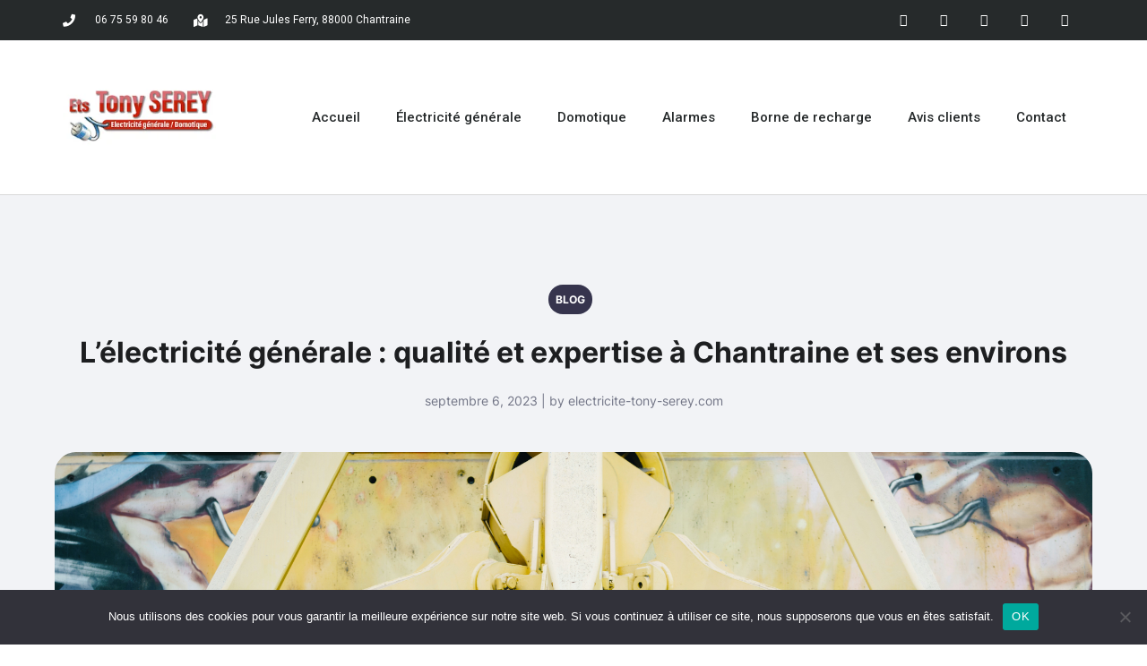

--- FILE ---
content_type: text/html; charset=UTF-8
request_url: https://electricite-tony-serey.com/lelectricite-generale-qualite-et-expertise-a-chantraine-et-ses-environs/
body_size: 22449
content:
<!DOCTYPE html>
<html lang="fr-FR">
<head>
	<meta charset="UTF-8">
	<meta name="viewport" content="width=device-width, initial-scale=1.0, viewport-fit=cover" />		<meta name='robots' content='index, follow, max-image-preview:large, max-snippet:-1, max-video-preview:-1' />
		<style>img:is([sizes="auto" i], [sizes^="auto," i]) { contain-intrinsic-size: 3000px 1500px }</style>
		
	<!-- This site is optimized with the Yoast SEO plugin v21.1 - https://yoast.com/wordpress/plugins/seo/ -->
	<title>L&#039;électricité générale : qualité et expertise à Chantraine et ses environs - electricite-tony-serey</title>
	<link rel="canonical" href="https://electricite-tony-serey.com/lelectricite-generale-qualite-et-expertise-a-chantraine-et-ses-environs/" />
	<meta property="og:locale" content="fr_FR" />
	<meta property="og:type" content="article" />
	<meta property="og:title" content="L&#039;électricité générale : qualité et expertise à Chantraine et ses environs - electricite-tony-serey" />
	<meta property="og:description" content="Bienvenue sur notre site d&rsquo;électricité générale, votre partenaire de confiance pour tous vos besoins en installation électrique de qualité dans un rayon de 40 km autour de Chantraine, dans les Vosges. Notre équipe de techniciens expérimentés est à votre écoute et met tout en œuvre pour vous offrir un service personnalisé et fiable. Nous sommes [&hellip;]" />
	<meta property="og:url" content="https://electricite-tony-serey.com/lelectricite-generale-qualite-et-expertise-a-chantraine-et-ses-environs/" />
	<meta property="og:site_name" content="electricite-tony-serey" />
	<meta property="article:published_time" content="2023-09-06T10:45:34+00:00" />
	<meta property="og:image" content="https://electricite-tony-serey.com/wp-content/uploads/2023/09/image-1693997135-scaled.jpg" />
	<meta property="og:image:width" content="2560" />
	<meta property="og:image:height" content="1708" />
	<meta property="og:image:type" content="image/jpeg" />
	<meta name="author" content="electricite-tony-serey.com" />
	<meta name="twitter:card" content="summary_large_image" />
	<meta name="twitter:label1" content="Écrit par" />
	<meta name="twitter:data1" content="electricite-tony-serey.com" />
	<meta name="twitter:label2" content="Durée de lecture estimée" />
	<meta name="twitter:data2" content="2 minutes" />
	<script type="application/ld+json" class="yoast-schema-graph">{"@context":"https://schema.org","@graph":[{"@type":"Article","@id":"https://electricite-tony-serey.com/lelectricite-generale-qualite-et-expertise-a-chantraine-et-ses-environs/#article","isPartOf":{"@id":"https://electricite-tony-serey.com/lelectricite-generale-qualite-et-expertise-a-chantraine-et-ses-environs/"},"author":{"name":"electricite-tony-serey.com","@id":"https://electricite-tony-serey.com/#/schema/person/cb83f58763845c6f9ec9043c50fad983"},"headline":"L&rsquo;électricité générale : qualité et expertise à Chantraine et ses environs","datePublished":"2023-09-06T10:45:34+00:00","dateModified":"2023-09-06T10:45:34+00:00","mainEntityOfPage":{"@id":"https://electricite-tony-serey.com/lelectricite-generale-qualite-et-expertise-a-chantraine-et-ses-environs/"},"wordCount":511,"commentCount":0,"publisher":{"@id":"https://electricite-tony-serey.com/#organization"},"image":{"@id":"https://electricite-tony-serey.com/lelectricite-generale-qualite-et-expertise-a-chantraine-et-ses-environs/#primaryimage"},"thumbnailUrl":"https://electricite-tony-serey.com/wp-content/uploads/2023/09/image-1693997135-scaled.jpg","articleSection":["Blog"],"inLanguage":"fr-FR","potentialAction":[{"@type":"CommentAction","name":"Comment","target":["https://electricite-tony-serey.com/lelectricite-generale-qualite-et-expertise-a-chantraine-et-ses-environs/#respond"]}]},{"@type":"WebPage","@id":"https://electricite-tony-serey.com/lelectricite-generale-qualite-et-expertise-a-chantraine-et-ses-environs/","url":"https://electricite-tony-serey.com/lelectricite-generale-qualite-et-expertise-a-chantraine-et-ses-environs/","name":"L'électricité générale : qualité et expertise à Chantraine et ses environs - electricite-tony-serey","isPartOf":{"@id":"https://electricite-tony-serey.com/#website"},"primaryImageOfPage":{"@id":"https://electricite-tony-serey.com/lelectricite-generale-qualite-et-expertise-a-chantraine-et-ses-environs/#primaryimage"},"image":{"@id":"https://electricite-tony-serey.com/lelectricite-generale-qualite-et-expertise-a-chantraine-et-ses-environs/#primaryimage"},"thumbnailUrl":"https://electricite-tony-serey.com/wp-content/uploads/2023/09/image-1693997135-scaled.jpg","datePublished":"2023-09-06T10:45:34+00:00","dateModified":"2023-09-06T10:45:34+00:00","breadcrumb":{"@id":"https://electricite-tony-serey.com/lelectricite-generale-qualite-et-expertise-a-chantraine-et-ses-environs/#breadcrumb"},"inLanguage":"fr-FR","potentialAction":[{"@type":"ReadAction","target":["https://electricite-tony-serey.com/lelectricite-generale-qualite-et-expertise-a-chantraine-et-ses-environs/"]}]},{"@type":"ImageObject","inLanguage":"fr-FR","@id":"https://electricite-tony-serey.com/lelectricite-generale-qualite-et-expertise-a-chantraine-et-ses-environs/#primaryimage","url":"https://electricite-tony-serey.com/wp-content/uploads/2023/09/image-1693997135-scaled.jpg","contentUrl":"https://electricite-tony-serey.com/wp-content/uploads/2023/09/image-1693997135-scaled.jpg","width":2560,"height":1708,"caption":"blue and yellow metal part on painted wall"},{"@type":"BreadcrumbList","@id":"https://electricite-tony-serey.com/lelectricite-generale-qualite-et-expertise-a-chantraine-et-ses-environs/#breadcrumb","itemListElement":[{"@type":"ListItem","position":1,"name":"Accueil","item":"https://electricite-tony-serey.com/"},{"@type":"ListItem","position":2,"name":"L&rsquo;électricité générale : qualité et expertise à Chantraine et ses environs"}]},{"@type":"WebSite","@id":"https://electricite-tony-serey.com/#website","url":"https://electricite-tony-serey.com/","name":"electricite-tony-serey","description":"Electricien à Epinal ","publisher":{"@id":"https://electricite-tony-serey.com/#organization"},"potentialAction":[{"@type":"SearchAction","target":{"@type":"EntryPoint","urlTemplate":"https://electricite-tony-serey.com/?s={search_term_string}"},"query-input":"required name=search_term_string"}],"inLanguage":"fr-FR"},{"@type":"Organization","@id":"https://electricite-tony-serey.com/#organization","name":"Tony Serey Electricité Générale","url":"https://electricite-tony-serey.com/","logo":{"@type":"ImageObject","inLanguage":"fr-FR","@id":"https://electricite-tony-serey.com/#/schema/logo/image/","url":"https://electricite-tony-serey.com/wp-content/uploads/2023/09/logo.png","contentUrl":"https://electricite-tony-serey.com/wp-content/uploads/2023/09/logo.png","width":224,"height":225,"caption":"Tony Serey Electricité Générale"},"image":{"@id":"https://electricite-tony-serey.com/#/schema/logo/image/"}},{"@type":"Person","@id":"https://electricite-tony-serey.com/#/schema/person/cb83f58763845c6f9ec9043c50fad983","name":"electricite-tony-serey.com","image":{"@type":"ImageObject","inLanguage":"fr-FR","@id":"https://electricite-tony-serey.com/#/schema/person/image/","url":"https://secure.gravatar.com/avatar/442a2d561e0bd3243baceeaca2fe7614?s=96&d=mm&r=g","contentUrl":"https://secure.gravatar.com/avatar/442a2d561e0bd3243baceeaca2fe7614?s=96&d=mm&r=g","caption":"electricite-tony-serey.com"},"sameAs":["http://electricite-tony-serey.com"],"url":"https://electricite-tony-serey.com/author/mon-site-en-construction-fr/"}]}</script>
	<!-- / Yoast SEO plugin. -->


<script>
window._wpemojiSettings = {"baseUrl":"https:\/\/s.w.org\/images\/core\/emoji\/15.0.3\/72x72\/","ext":".png","svgUrl":"https:\/\/s.w.org\/images\/core\/emoji\/15.0.3\/svg\/","svgExt":".svg","source":{"concatemoji":"https:\/\/electricite-tony-serey.com\/wp-includes\/js\/wp-emoji-release.min.js?ver=6.5.7"}};
/*! This file is auto-generated */
!function(i,n){var o,s,e;function c(e){try{var t={supportTests:e,timestamp:(new Date).valueOf()};sessionStorage.setItem(o,JSON.stringify(t))}catch(e){}}function p(e,t,n){e.clearRect(0,0,e.canvas.width,e.canvas.height),e.fillText(t,0,0);var t=new Uint32Array(e.getImageData(0,0,e.canvas.width,e.canvas.height).data),r=(e.clearRect(0,0,e.canvas.width,e.canvas.height),e.fillText(n,0,0),new Uint32Array(e.getImageData(0,0,e.canvas.width,e.canvas.height).data));return t.every(function(e,t){return e===r[t]})}function u(e,t,n){switch(t){case"flag":return n(e,"\ud83c\udff3\ufe0f\u200d\u26a7\ufe0f","\ud83c\udff3\ufe0f\u200b\u26a7\ufe0f")?!1:!n(e,"\ud83c\uddfa\ud83c\uddf3","\ud83c\uddfa\u200b\ud83c\uddf3")&&!n(e,"\ud83c\udff4\udb40\udc67\udb40\udc62\udb40\udc65\udb40\udc6e\udb40\udc67\udb40\udc7f","\ud83c\udff4\u200b\udb40\udc67\u200b\udb40\udc62\u200b\udb40\udc65\u200b\udb40\udc6e\u200b\udb40\udc67\u200b\udb40\udc7f");case"emoji":return!n(e,"\ud83d\udc26\u200d\u2b1b","\ud83d\udc26\u200b\u2b1b")}return!1}function f(e,t,n){var r="undefined"!=typeof WorkerGlobalScope&&self instanceof WorkerGlobalScope?new OffscreenCanvas(300,150):i.createElement("canvas"),a=r.getContext("2d",{willReadFrequently:!0}),o=(a.textBaseline="top",a.font="600 32px Arial",{});return e.forEach(function(e){o[e]=t(a,e,n)}),o}function t(e){var t=i.createElement("script");t.src=e,t.defer=!0,i.head.appendChild(t)}"undefined"!=typeof Promise&&(o="wpEmojiSettingsSupports",s=["flag","emoji"],n.supports={everything:!0,everythingExceptFlag:!0},e=new Promise(function(e){i.addEventListener("DOMContentLoaded",e,{once:!0})}),new Promise(function(t){var n=function(){try{var e=JSON.parse(sessionStorage.getItem(o));if("object"==typeof e&&"number"==typeof e.timestamp&&(new Date).valueOf()<e.timestamp+604800&&"object"==typeof e.supportTests)return e.supportTests}catch(e){}return null}();if(!n){if("undefined"!=typeof Worker&&"undefined"!=typeof OffscreenCanvas&&"undefined"!=typeof URL&&URL.createObjectURL&&"undefined"!=typeof Blob)try{var e="postMessage("+f.toString()+"("+[JSON.stringify(s),u.toString(),p.toString()].join(",")+"));",r=new Blob([e],{type:"text/javascript"}),a=new Worker(URL.createObjectURL(r),{name:"wpTestEmojiSupports"});return void(a.onmessage=function(e){c(n=e.data),a.terminate(),t(n)})}catch(e){}c(n=f(s,u,p))}t(n)}).then(function(e){for(var t in e)n.supports[t]=e[t],n.supports.everything=n.supports.everything&&n.supports[t],"flag"!==t&&(n.supports.everythingExceptFlag=n.supports.everythingExceptFlag&&n.supports[t]);n.supports.everythingExceptFlag=n.supports.everythingExceptFlag&&!n.supports.flag,n.DOMReady=!1,n.readyCallback=function(){n.DOMReady=!0}}).then(function(){return e}).then(function(){var e;n.supports.everything||(n.readyCallback(),(e=n.source||{}).concatemoji?t(e.concatemoji):e.wpemoji&&e.twemoji&&(t(e.twemoji),t(e.wpemoji)))}))}((window,document),window._wpemojiSettings);
</script>

<style id='wp-emoji-styles-inline-css'>

	img.wp-smiley, img.emoji {
		display: inline !important;
		border: none !important;
		box-shadow: none !important;
		height: 1em !important;
		width: 1em !important;
		margin: 0 0.07em !important;
		vertical-align: -0.1em !important;
		background: none !important;
		padding: 0 !important;
	}
</style>
<link rel='stylesheet' id='wp-block-library-css' href='https://electricite-tony-serey.com/wp-includes/css/dist/block-library/style.min.css?ver=6.5.7' media='all' />
<style id='theme-blocks-herosection-style-inline-css'>
.wp-block-create-block-herosection{background-color:#21759b;color:#fff;padding:2px}

</style>
<style id='theme-blocks-featuredpost-style-inline-css'>
.wp-block-create-block-featuredpost{background-color:#21759b;color:#fff;padding:2px}

</style>
<style id='theme-blocks-latestposts-style-inline-css'>
.wp-block-create-block-latestposts{background-color:#21759b;color:#fff;padding:2px}

</style>
<style id='theme-blocks-newsletter-form-style-inline-css'>
.wp-block-create-block-latestposts{background-color:#21759b;color:#fff;padding:2px}

</style>
<style id='theme-blocks-aboutsection-style-inline-css'>
.hts-about-type-3 .hts-section.hts-about .hts-about-body{text-align:center;width:100%}.hts-about-type-3 .hts-section.hts-about .hts-about-header .hts-about-header-content img{border-radius:0}.hts-about-type-3 .hts-section.hts-about>hr{display:none}.hts-about-type-3 .hts-section.hts-about .hts-details{margin-top:96px}.hts-about-type-3 .hts-section.hts-about .hts-details .hts-gallery img{border-radius:0}.hts-about-type-2 .hts-main{margin:0 auto;max-width:unset}.hts-about-type-2 .hts-section.hts-about{border:0;margin:0 auto 96px 0;max-width:unset;padding:0}.hts-about-type-2 .hts-section.hts-about>hr{display:none}.hts-about-type-2 .hts-section.hts-about .hts-details{margin-top:96px;padding:0 24px}.hts-about-type-2 .hts-section.hts-about .hts-details .hts-gallery img{border-radius:0}.hts-about-type-2 .hts-section.hts-about .hts-about-header{background-color:var(--grey-light);margin:0 auto}.hts-about-type-2 .hts-section.hts-about .hts-about-header .hts-about-header-content{display:grid;grid-template-columns:1fr 1fr;margin:0 auto;max-width:var(--view-width);grid-column-gap:30px;padding:88px 24px}@media screen and (max-width:576px){.hts-about-type-2 .hts-section.hts-about .hts-about-header .hts-about-header-content{grid-template-columns:1fr;padding-bottom:0}}.hts-about-type-2 .hts-section.hts-about .hts-about-header .hts-about-header-content .hts-about-body,.hts-about-type-2 .hts-section.hts-about .hts-about-header .hts-about-header-content img{border-radius:0;margin:auto 0;width:100%}.hts-section.hts-about{margin:96px auto}.hts-section.hts-about .hts-about-header .hts-about-header-content img{border-radius:16px;margin:auto 0;width:100%}.hts-section.hts-about .hts-details{margin:0 auto;max-width:var(--view-width)}.hts-section.hts-about .hts-about-body{width:60%}.hts-section.hts-about .hts-about-body h1{margin-bottom:24px}.hts-section.hts-about .hts-about-body p{margin-bottom:48px}@media screen and (max-width:576px){.hts-section.hts-about .hts-about-body{width:100%}}.hts-section.hts-about .hts-about-story{display:grid;grid-template-columns:1fr 1fr;grid-column-gap:30px}@media screen and (max-width:576px){.hts-section.hts-about .hts-about-story{grid-template-columns:1fr}.hts-section.hts-about .hts-about-story .hts-description{margin-top:40px}}.hts-section.hts-about .hts-skills>.hts-title{margin-bottom:40px}.hts-section.hts-about .hts-skills .hts-skills-content{display:flex;flex-direction:row;gap:30px}@media screen and (max-width:576px){.hts-section.hts-about .hts-skills .hts-skills-content{flex-direction:column}}

</style>
<style id='theme-blocks-disclaimersection-style-inline-css'>
.hts-disclaimer>div{width:70%}.hts-disclaimer .hts-header{margin-top:96px}.hts-disclaimer .hts-details{margin-bottom:96px}.hts-disclaimer p{margin-bottom:16px}@media screen and (max-width:700px){.hts-disclaimer>div{width:100%}.hts-disclaimer .hts-header{margin-top:64px}.hts-disclaimer .hts-details{margin-bottom:64px}}

</style>
<style id='theme-blocks-contact-form-style-inline-css'>
.wp-block-create-block-latestposts{background-color:#21759b;color:#fff;padding:2px}

</style>
<style id='global-styles-inline-css'>
body{--wp--preset--color--black: #000000;--wp--preset--color--cyan-bluish-gray: #abb8c3;--wp--preset--color--white: #ffffff;--wp--preset--color--pale-pink: #f78da7;--wp--preset--color--vivid-red: #cf2e2e;--wp--preset--color--luminous-vivid-orange: #ff6900;--wp--preset--color--luminous-vivid-amber: #fcb900;--wp--preset--color--light-green-cyan: #7bdcb5;--wp--preset--color--vivid-green-cyan: #00d084;--wp--preset--color--pale-cyan-blue: #8ed1fc;--wp--preset--color--vivid-cyan-blue: #0693e3;--wp--preset--color--vivid-purple: #9b51e0;--wp--preset--color--main-primary: #6936F5;--wp--preset--color--main-primary-dark: #4f2eeb;--wp--preset--color--main-dark: #36344D;--wp--preset--color--main-light: #FFFFFF;--wp--preset--color--main-grey: #727586;--wp--preset--color--grey-lighter: #DADCE0;--wp--preset--color--grey-light: #F2F3F6;--wp--preset--color--transparent: transparent;--wp--preset--gradient--vivid-cyan-blue-to-vivid-purple: linear-gradient(135deg,rgba(6,147,227,1) 0%,rgb(155,81,224) 100%);--wp--preset--gradient--light-green-cyan-to-vivid-green-cyan: linear-gradient(135deg,rgb(122,220,180) 0%,rgb(0,208,130) 100%);--wp--preset--gradient--luminous-vivid-amber-to-luminous-vivid-orange: linear-gradient(135deg,rgba(252,185,0,1) 0%,rgba(255,105,0,1) 100%);--wp--preset--gradient--luminous-vivid-orange-to-vivid-red: linear-gradient(135deg,rgba(255,105,0,1) 0%,rgb(207,46,46) 100%);--wp--preset--gradient--very-light-gray-to-cyan-bluish-gray: linear-gradient(135deg,rgb(238,238,238) 0%,rgb(169,184,195) 100%);--wp--preset--gradient--cool-to-warm-spectrum: linear-gradient(135deg,rgb(74,234,220) 0%,rgb(151,120,209) 20%,rgb(207,42,186) 40%,rgb(238,44,130) 60%,rgb(251,105,98) 80%,rgb(254,248,76) 100%);--wp--preset--gradient--blush-light-purple: linear-gradient(135deg,rgb(255,206,236) 0%,rgb(152,150,240) 100%);--wp--preset--gradient--blush-bordeaux: linear-gradient(135deg,rgb(254,205,165) 0%,rgb(254,45,45) 50%,rgb(107,0,62) 100%);--wp--preset--gradient--luminous-dusk: linear-gradient(135deg,rgb(255,203,112) 0%,rgb(199,81,192) 50%,rgb(65,88,208) 100%);--wp--preset--gradient--pale-ocean: linear-gradient(135deg,rgb(255,245,203) 0%,rgb(182,227,212) 50%,rgb(51,167,181) 100%);--wp--preset--gradient--electric-grass: linear-gradient(135deg,rgb(202,248,128) 0%,rgb(113,206,126) 100%);--wp--preset--gradient--midnight: linear-gradient(135deg,rgb(2,3,129) 0%,rgb(40,116,252) 100%);--wp--preset--gradient--primary-white: linear-gradient(#0073aa 49.9%,#fff 50%);--wp--preset--gradient--white-primary: linear-gradient(#fff 49.9%,#0073aa 50%);--wp--preset--font-size--small: 1.125rem;--wp--preset--font-size--medium: 1.25rem;--wp--preset--font-size--large: 2rem;--wp--preset--font-size--x-large: 2.75rem;--wp--preset--font-size--extra-small: 1rem;--wp--preset--font-size--xx-large: 3.75rem;--wp--preset--font-family--inter: Inter, sans-serif;--wp--preset--spacing--20: 0.44rem;--wp--preset--spacing--30: 0.67rem;--wp--preset--spacing--40: 1rem;--wp--preset--spacing--50: 1.5rem;--wp--preset--spacing--60: 2.25rem;--wp--preset--spacing--70: 3.38rem;--wp--preset--spacing--80: 5.06rem;--wp--preset--shadow--natural: 6px 6px 9px rgba(0, 0, 0, 0.2);--wp--preset--shadow--deep: 12px 12px 50px rgba(0, 0, 0, 0.4);--wp--preset--shadow--sharp: 6px 6px 0px rgba(0, 0, 0, 0.2);--wp--preset--shadow--outlined: 6px 6px 0px -3px rgba(255, 255, 255, 1), 6px 6px rgba(0, 0, 0, 1);--wp--preset--shadow--crisp: 6px 6px 0px rgba(0, 0, 0, 1);}body { margin: 0;--wp--style--global--content-size: 1110px;--wp--style--global--wide-size: 1440px; }.wp-site-blocks { padding-top: var(--wp--style--root--padding-top); padding-bottom: var(--wp--style--root--padding-bottom); }.has-global-padding { padding-right: var(--wp--style--root--padding-right); padding-left: var(--wp--style--root--padding-left); }.has-global-padding :where(.has-global-padding:not(.wp-block-block)) { padding-right: 0; padding-left: 0; }.has-global-padding > .alignfull { margin-right: calc(var(--wp--style--root--padding-right) * -1); margin-left: calc(var(--wp--style--root--padding-left) * -1); }.has-global-padding :where(.has-global-padding:not(.wp-block-block)) > .alignfull { margin-right: 0; margin-left: 0; }.has-global-padding > .alignfull:where(:not(.has-global-padding):not(.is-layout-flex):not(.is-layout-grid)) > :where([class*="wp-block-"]:not(.alignfull):not([class*="__"]),p,h1,h2,h3,h4,h5,h6,ul,ol) { padding-right: var(--wp--style--root--padding-right); padding-left: var(--wp--style--root--padding-left); }.has-global-padding :where(.has-global-padding) > .alignfull:where(:not(.has-global-padding)) > :where([class*="wp-block-"]:not(.alignfull):not([class*="__"]),p,h1,h2,h3,h4,h5,h6,ul,ol) { padding-right: 0; padding-left: 0; }.wp-site-blocks > .alignleft { float: left; margin-right: 2em; }.wp-site-blocks > .alignright { float: right; margin-left: 2em; }.wp-site-blocks > .aligncenter { justify-content: center; margin-left: auto; margin-right: auto; }:where(.wp-site-blocks) > * { margin-block-start: 24px; margin-block-end: 0; }:where(.wp-site-blocks) > :first-child:first-child { margin-block-start: 0; }:where(.wp-site-blocks) > :last-child:last-child { margin-block-end: 0; }body { --wp--style--block-gap: 24px; }:where(body .is-layout-flow)  > :first-child:first-child{margin-block-start: 0;}:where(body .is-layout-flow)  > :last-child:last-child{margin-block-end: 0;}:where(body .is-layout-flow)  > *{margin-block-start: 24px;margin-block-end: 0;}:where(body .is-layout-constrained)  > :first-child:first-child{margin-block-start: 0;}:where(body .is-layout-constrained)  > :last-child:last-child{margin-block-end: 0;}:where(body .is-layout-constrained)  > *{margin-block-start: 24px;margin-block-end: 0;}:where(body .is-layout-flex) {gap: 24px;}:where(body .is-layout-grid) {gap: 24px;}body .is-layout-flow > .alignleft{float: left;margin-inline-start: 0;margin-inline-end: 2em;}body .is-layout-flow > .alignright{float: right;margin-inline-start: 2em;margin-inline-end: 0;}body .is-layout-flow > .aligncenter{margin-left: auto !important;margin-right: auto !important;}body .is-layout-constrained > .alignleft{float: left;margin-inline-start: 0;margin-inline-end: 2em;}body .is-layout-constrained > .alignright{float: right;margin-inline-start: 2em;margin-inline-end: 0;}body .is-layout-constrained > .aligncenter{margin-left: auto !important;margin-right: auto !important;}body .is-layout-constrained > :where(:not(.alignleft):not(.alignright):not(.alignfull)){max-width: var(--wp--style--global--content-size);margin-left: auto !important;margin-right: auto !important;}body .is-layout-constrained > .alignwide{max-width: var(--wp--style--global--wide-size);}body .is-layout-flex{display: flex;}body .is-layout-flex{flex-wrap: wrap;align-items: center;}body .is-layout-flex > *{margin: 0;}body .is-layout-grid{display: grid;}body .is-layout-grid > *{margin: 0;}body{background-color: var(--wp--preset--color--main-light);color: var(--wp--preset--color--main-dark);font-family: var(--wp--preset--font-family--system);font-size: var(--wp--preset--font-size--medium);line-height: 1.75;--wp--style--root--padding-top: 0px;--wp--style--root--padding-right: var(--wp--preset--spacing--50);--wp--style--root--padding-bottom: 0px;--wp--style--root--padding-left: var(--wp--preset--spacing--50);}a:where(:not(.wp-element-button)){text-decoration: underline;}.wp-element-button, .wp-block-button__link{background-color: #32373c;border-width: 0;color: #fff;font-family: inherit;font-size: inherit;line-height: inherit;padding: calc(0.667em + 2px) calc(1.333em + 2px);text-decoration: none;}.has-black-color{color: var(--wp--preset--color--black) !important;}.has-cyan-bluish-gray-color{color: var(--wp--preset--color--cyan-bluish-gray) !important;}.has-white-color{color: var(--wp--preset--color--white) !important;}.has-pale-pink-color{color: var(--wp--preset--color--pale-pink) !important;}.has-vivid-red-color{color: var(--wp--preset--color--vivid-red) !important;}.has-luminous-vivid-orange-color{color: var(--wp--preset--color--luminous-vivid-orange) !important;}.has-luminous-vivid-amber-color{color: var(--wp--preset--color--luminous-vivid-amber) !important;}.has-light-green-cyan-color{color: var(--wp--preset--color--light-green-cyan) !important;}.has-vivid-green-cyan-color{color: var(--wp--preset--color--vivid-green-cyan) !important;}.has-pale-cyan-blue-color{color: var(--wp--preset--color--pale-cyan-blue) !important;}.has-vivid-cyan-blue-color{color: var(--wp--preset--color--vivid-cyan-blue) !important;}.has-vivid-purple-color{color: var(--wp--preset--color--vivid-purple) !important;}.has-main-primary-color{color: var(--wp--preset--color--main-primary) !important;}.has-main-primary-dark-color{color: var(--wp--preset--color--main-primary-dark) !important;}.has-main-dark-color{color: var(--wp--preset--color--main-dark) !important;}.has-main-light-color{color: var(--wp--preset--color--main-light) !important;}.has-main-grey-color{color: var(--wp--preset--color--main-grey) !important;}.has-grey-lighter-color{color: var(--wp--preset--color--grey-lighter) !important;}.has-grey-light-color{color: var(--wp--preset--color--grey-light) !important;}.has-transparent-color{color: var(--wp--preset--color--transparent) !important;}.has-black-background-color{background-color: var(--wp--preset--color--black) !important;}.has-cyan-bluish-gray-background-color{background-color: var(--wp--preset--color--cyan-bluish-gray) !important;}.has-white-background-color{background-color: var(--wp--preset--color--white) !important;}.has-pale-pink-background-color{background-color: var(--wp--preset--color--pale-pink) !important;}.has-vivid-red-background-color{background-color: var(--wp--preset--color--vivid-red) !important;}.has-luminous-vivid-orange-background-color{background-color: var(--wp--preset--color--luminous-vivid-orange) !important;}.has-luminous-vivid-amber-background-color{background-color: var(--wp--preset--color--luminous-vivid-amber) !important;}.has-light-green-cyan-background-color{background-color: var(--wp--preset--color--light-green-cyan) !important;}.has-vivid-green-cyan-background-color{background-color: var(--wp--preset--color--vivid-green-cyan) !important;}.has-pale-cyan-blue-background-color{background-color: var(--wp--preset--color--pale-cyan-blue) !important;}.has-vivid-cyan-blue-background-color{background-color: var(--wp--preset--color--vivid-cyan-blue) !important;}.has-vivid-purple-background-color{background-color: var(--wp--preset--color--vivid-purple) !important;}.has-main-primary-background-color{background-color: var(--wp--preset--color--main-primary) !important;}.has-main-primary-dark-background-color{background-color: var(--wp--preset--color--main-primary-dark) !important;}.has-main-dark-background-color{background-color: var(--wp--preset--color--main-dark) !important;}.has-main-light-background-color{background-color: var(--wp--preset--color--main-light) !important;}.has-main-grey-background-color{background-color: var(--wp--preset--color--main-grey) !important;}.has-grey-lighter-background-color{background-color: var(--wp--preset--color--grey-lighter) !important;}.has-grey-light-background-color{background-color: var(--wp--preset--color--grey-light) !important;}.has-transparent-background-color{background-color: var(--wp--preset--color--transparent) !important;}.has-black-border-color{border-color: var(--wp--preset--color--black) !important;}.has-cyan-bluish-gray-border-color{border-color: var(--wp--preset--color--cyan-bluish-gray) !important;}.has-white-border-color{border-color: var(--wp--preset--color--white) !important;}.has-pale-pink-border-color{border-color: var(--wp--preset--color--pale-pink) !important;}.has-vivid-red-border-color{border-color: var(--wp--preset--color--vivid-red) !important;}.has-luminous-vivid-orange-border-color{border-color: var(--wp--preset--color--luminous-vivid-orange) !important;}.has-luminous-vivid-amber-border-color{border-color: var(--wp--preset--color--luminous-vivid-amber) !important;}.has-light-green-cyan-border-color{border-color: var(--wp--preset--color--light-green-cyan) !important;}.has-vivid-green-cyan-border-color{border-color: var(--wp--preset--color--vivid-green-cyan) !important;}.has-pale-cyan-blue-border-color{border-color: var(--wp--preset--color--pale-cyan-blue) !important;}.has-vivid-cyan-blue-border-color{border-color: var(--wp--preset--color--vivid-cyan-blue) !important;}.has-vivid-purple-border-color{border-color: var(--wp--preset--color--vivid-purple) !important;}.has-main-primary-border-color{border-color: var(--wp--preset--color--main-primary) !important;}.has-main-primary-dark-border-color{border-color: var(--wp--preset--color--main-primary-dark) !important;}.has-main-dark-border-color{border-color: var(--wp--preset--color--main-dark) !important;}.has-main-light-border-color{border-color: var(--wp--preset--color--main-light) !important;}.has-main-grey-border-color{border-color: var(--wp--preset--color--main-grey) !important;}.has-grey-lighter-border-color{border-color: var(--wp--preset--color--grey-lighter) !important;}.has-grey-light-border-color{border-color: var(--wp--preset--color--grey-light) !important;}.has-transparent-border-color{border-color: var(--wp--preset--color--transparent) !important;}.has-vivid-cyan-blue-to-vivid-purple-gradient-background{background: var(--wp--preset--gradient--vivid-cyan-blue-to-vivid-purple) !important;}.has-light-green-cyan-to-vivid-green-cyan-gradient-background{background: var(--wp--preset--gradient--light-green-cyan-to-vivid-green-cyan) !important;}.has-luminous-vivid-amber-to-luminous-vivid-orange-gradient-background{background: var(--wp--preset--gradient--luminous-vivid-amber-to-luminous-vivid-orange) !important;}.has-luminous-vivid-orange-to-vivid-red-gradient-background{background: var(--wp--preset--gradient--luminous-vivid-orange-to-vivid-red) !important;}.has-very-light-gray-to-cyan-bluish-gray-gradient-background{background: var(--wp--preset--gradient--very-light-gray-to-cyan-bluish-gray) !important;}.has-cool-to-warm-spectrum-gradient-background{background: var(--wp--preset--gradient--cool-to-warm-spectrum) !important;}.has-blush-light-purple-gradient-background{background: var(--wp--preset--gradient--blush-light-purple) !important;}.has-blush-bordeaux-gradient-background{background: var(--wp--preset--gradient--blush-bordeaux) !important;}.has-luminous-dusk-gradient-background{background: var(--wp--preset--gradient--luminous-dusk) !important;}.has-pale-ocean-gradient-background{background: var(--wp--preset--gradient--pale-ocean) !important;}.has-electric-grass-gradient-background{background: var(--wp--preset--gradient--electric-grass) !important;}.has-midnight-gradient-background{background: var(--wp--preset--gradient--midnight) !important;}.has-primary-white-gradient-background{background: var(--wp--preset--gradient--primary-white) !important;}.has-white-primary-gradient-background{background: var(--wp--preset--gradient--white-primary) !important;}.has-small-font-size{font-size: var(--wp--preset--font-size--small) !important;}.has-medium-font-size{font-size: var(--wp--preset--font-size--medium) !important;}.has-large-font-size{font-size: var(--wp--preset--font-size--large) !important;}.has-x-large-font-size{font-size: var(--wp--preset--font-size--x-large) !important;}.has-extra-small-font-size{font-size: var(--wp--preset--font-size--extra-small) !important;}.has-xx-large-font-size{font-size: var(--wp--preset--font-size--xx-large) !important;}.has-inter-font-family{font-family: var(--wp--preset--font-family--inter) !important;}
.wp-block-navigation{font-size: var(--wp--preset--font-size--medium);font-weight: 700;}
.wp-block-navigation a:where(:not(.wp-element-button)){color: var(--wp--preset--color--main-dark);text-decoration: underline;}
.wp-block-navigation a:where(:not(.wp-element-button)):hover{color: var(--wp--preset--color--main-primary-dark);text-decoration: none;}
.wp-block-navigation a:where(:not(.wp-element-button)):focus{color: var(--wp--preset--color--main-primary-dark);}
.wp-block-navigation a:where(:not(.wp-element-button)):active{color: var(--wp--preset--color--main-primary-dark);}
.wp-block-pullquote{font-size: 1.5em;line-height: 1.6;}
.wp-block-code{color: var(--wp--preset--color--contrast);}
.wp-block-comment-author-name{font-size: var(--wp--preset--font-size--small);}
.wp-block-comment-date{font-size: var(--wp--preset--font-size--small);}
.wp-block-comment-edit-link{font-size: var(--wp--preset--font-size--small);}
.wp-block-comment-reply-link{font-size: var(--wp--preset--font-size--small);}
.wp-block-post-author{font-size: var(--wp--preset--font-size--extra-small);}
.wp-block-post-date{font-size: var(--wp--preset--font-size--extra-small);}
.wp-block-post-navigation-link{font-weight: 700;}
.wp-block-post-terms{font-size: var(--wp--preset--font-size--extra-small);}
.wp-block-post-title{font-size: var(--wp--preset--font-size--x-large);}
.wp-block-query-pagination{font-weight: 700;}
.wp-block-query-title{font-size: var(--wp--preset--font-size--x-large);}
.wp-block-site-title{font-size: var(--wp--preset--font-size--medium);}
</style>
<link rel='stylesheet' id='cookie-notice-front-css' href='https://electricite-tony-serey.com/wp-content/plugins/cookie-notice/css/front.min.css?ver=2.5.11' media='all' />
<link rel='stylesheet' id='hostinger-blog-theme-style-css' href='https://electricite-tony-serey.com/wp-content/themes/hostinger-blog/build/styles/main.css?ver=1.4.13' media='all' />
<link rel='stylesheet' id='elementor-icons-css' href='https://electricite-tony-serey.com/wp-content/plugins/elementor/assets/lib/eicons/css/elementor-icons.min.css?ver=5.21.0' media='all' />
<link rel='stylesheet' id='elementor-frontend-css' href='https://electricite-tony-serey.com/wp-content/plugins/elementor/assets/css/frontend-lite.min.css?ver=3.15.3' media='all' />
<link rel='stylesheet' id='swiper-css' href='https://electricite-tony-serey.com/wp-content/plugins/elementor/assets/lib/swiper/v8/css/swiper.min.css?ver=8.4.5' media='all' />
<link rel='stylesheet' id='elementor-post-42-css' href='https://electricite-tony-serey.com/wp-content/uploads/elementor/css/post-42.css?ver=1720170027' media='all' />
<link rel='stylesheet' id='elementor-pro-css' href='https://electricite-tony-serey.com/wp-content/plugins/elementor-pro/assets/css/frontend-lite.min.css?ver=3.15.1' media='all' />
<link rel='stylesheet' id='elementor-global-css' href='https://electricite-tony-serey.com/wp-content/uploads/elementor/css/global.css?ver=1720170027' media='all' />
<link rel='stylesheet' id='elementor-post-64-css' href='https://electricite-tony-serey.com/wp-content/uploads/elementor/css/post-64.css?ver=1720170027' media='all' />
<link rel='stylesheet' id='elementor-post-76-css' href='https://electricite-tony-serey.com/wp-content/uploads/elementor/css/post-76.css?ver=1720170027' media='all' />
<link rel='stylesheet' id='google-fonts-1-css' href='https://fonts.googleapis.com/css?family=Roboto%3A100%2C100italic%2C200%2C200italic%2C300%2C300italic%2C400%2C400italic%2C500%2C500italic%2C600%2C600italic%2C700%2C700italic%2C800%2C800italic%2C900%2C900italic%7CRoboto+Slab%3A100%2C100italic%2C200%2C200italic%2C300%2C300italic%2C400%2C400italic%2C500%2C500italic%2C600%2C600italic%2C700%2C700italic%2C800%2C800italic%2C900%2C900italic&#038;display=swap&#038;ver=6.5.7' media='all' />
<link rel='stylesheet' id='elementor-icons-shared-0-css' href='https://electricite-tony-serey.com/wp-content/plugins/elementor/assets/lib/font-awesome/css/fontawesome.min.css?ver=5.15.3' media='all' />
<link rel='stylesheet' id='elementor-icons-fa-solid-css' href='https://electricite-tony-serey.com/wp-content/plugins/elementor/assets/lib/font-awesome/css/solid.min.css?ver=5.15.3' media='all' />
<link rel='stylesheet' id='elementor-icons-fa-brands-css' href='https://electricite-tony-serey.com/wp-content/plugins/elementor/assets/lib/font-awesome/css/brands.min.css?ver=5.15.3' media='all' />
<link rel="preconnect" href="https://fonts.gstatic.com/" crossorigin><script id="cookie-notice-front-js-before">
var cnArgs = {"ajaxUrl":"https:\/\/electricite-tony-serey.com\/wp-admin\/admin-ajax.php","nonce":"e180a5644d","hideEffect":"fade","position":"bottom","onScroll":false,"onScrollOffset":100,"onClick":false,"cookieName":"cookie_notice_accepted","cookieTime":2592000,"cookieTimeRejected":2592000,"globalCookie":false,"redirection":false,"cache":true,"revokeCookies":false,"revokeCookiesOpt":"automatic"};
</script>
<script src="https://electricite-tony-serey.com/wp-content/plugins/cookie-notice/js/front.min.js?ver=2.5.11" id="cookie-notice-front-js"></script>
<script src="https://electricite-tony-serey.com/wp-includes/js/jquery/jquery.min.js?ver=3.7.1" id="jquery-core-js"></script>
<script src="https://electricite-tony-serey.com/wp-includes/js/jquery/jquery-migrate.min.js?ver=3.4.1" id="jquery-migrate-js"></script>
<link rel="https://api.w.org/" href="https://electricite-tony-serey.com/wp-json/" /><link rel="alternate" type="application/json" href="https://electricite-tony-serey.com/wp-json/wp/v2/posts/21" /><link rel="EditURI" type="application/rsd+xml" title="RSD" href="https://electricite-tony-serey.com/xmlrpc.php?rsd" />
<meta name="generator" content="WordPress 6.5.7" />
<link rel='shortlink' href='https://electricite-tony-serey.com/?p=21' />
<link rel="alternate" type="application/json+oembed" href="https://electricite-tony-serey.com/wp-json/oembed/1.0/embed?url=https%3A%2F%2Felectricite-tony-serey.com%2Flelectricite-generale-qualite-et-expertise-a-chantraine-et-ses-environs%2F" />
<link rel="alternate" type="text/xml+oembed" href="https://electricite-tony-serey.com/wp-json/oembed/1.0/embed?url=https%3A%2F%2Felectricite-tony-serey.com%2Flelectricite-generale-qualite-et-expertise-a-chantraine-et-ses-environs%2F&#038;format=xml" />
<meta name="ti-site-data" content="[base64]" />	<style>
				:root {
		--main-primary: #6936F5;
		--main-dark: #36344D;
		--main-light: #FFFFFF;
		--grey-main: #727586;
		--grey-lighter: #DADCE0;
		--grey-light: #F2F3F6;
		--red: #FF0000;
		--max-width: 1400px;
		--view-width: 1158px;
		--border: #DADCE0;
		}

			
body {
    font-family: 'Inter', sans-serif;
}

p {
    font-weight: 400;
}
h1,h2,h3,h4,h5,h6 {
    font-weight: 700;
}

	</style>
<meta name="generator" content="Elementor 3.15.3; features: e_dom_optimization, e_optimized_assets_loading, e_optimized_css_loading, additional_custom_breakpoints; settings: css_print_method-external, google_font-enabled, font_display-swap">
<link rel="icon" href="https://electricite-tony-serey.com/wp-content/uploads/2023/09/cropped-logo-32x32.png" sizes="32x32" />
<link rel="icon" href="https://electricite-tony-serey.com/wp-content/uploads/2023/09/cropped-logo-192x192.png" sizes="192x192" />
<link rel="apple-touch-icon" href="https://electricite-tony-serey.com/wp-content/uploads/2023/09/cropped-logo-180x180.png" />
<meta name="msapplication-TileImage" content="https://electricite-tony-serey.com/wp-content/uploads/2023/09/cropped-logo-270x270.png" />
</head>
<body class="post-template-default single single-post postid-21 single-format-standard wp-custom-logo cookies-not-set hts-body elementor-default elementor-kit-42">
		<div data-elementor-type="header" data-elementor-id="64" class="elementor elementor-64 elementor-location-header" data-elementor-post-type="elementor_library">
								<section class="elementor-section elementor-top-section elementor-element elementor-element-20aa43f3 elementor-section-height-min-height elementor-section-content-middle elementor-section-boxed elementor-section-height-default elementor-section-items-middle" data-id="20aa43f3" data-element_type="section" data-settings="{&quot;background_background&quot;:&quot;classic&quot;}">
						<div class="elementor-container elementor-column-gap-no">
					<div class="elementor-column elementor-col-50 elementor-top-column elementor-element elementor-element-8bdec4" data-id="8bdec4" data-element_type="column">
			<div class="elementor-widget-wrap elementor-element-populated">
								<div class="elementor-element elementor-element-304f280c elementor-icon-list--layout-inline elementor-mobile-align-center elementor-hidden-phone elementor-list-item-link-full_width elementor-widget elementor-widget-icon-list" data-id="304f280c" data-element_type="widget" data-widget_type="icon-list.default">
				<div class="elementor-widget-container">
			<link rel="stylesheet" href="https://electricite-tony-serey.com/wp-content/plugins/elementor/assets/css/widget-icon-list.min.css">		<ul class="elementor-icon-list-items elementor-inline-items">
							<li class="elementor-icon-list-item elementor-inline-item">
											<a href="tel:%2006%2075%2059%2080%2046">

												<span class="elementor-icon-list-icon">
							<i aria-hidden="true" class="fas fa-phone"></i>						</span>
										<span class="elementor-icon-list-text">06 75 59 80 46</span>
											</a>
									</li>
								<li class="elementor-icon-list-item elementor-inline-item">
											<span class="elementor-icon-list-icon">
							<i aria-hidden="true" class="fas fa-map-marked-alt"></i>						</span>
										<span class="elementor-icon-list-text">25 Rue Jules Ferry, 88000 Chantraine</span>
									</li>
						</ul>
				</div>
				</div>
					</div>
		</div>
				<div class="elementor-column elementor-col-50 elementor-top-column elementor-element elementor-element-6ca1be30" data-id="6ca1be30" data-element_type="column">
			<div class="elementor-widget-wrap elementor-element-populated">
								<div class="elementor-element elementor-element-48fbecb7 e-grid-align-right elementor-shape-square e-grid-align-mobile-center elementor-grid-0 elementor-widget elementor-widget-social-icons" data-id="48fbecb7" data-element_type="widget" data-widget_type="social-icons.default">
				<div class="elementor-widget-container">
			<style>/*! elementor - v3.15.0 - 20-08-2023 */
.elementor-widget-social-icons.elementor-grid-0 .elementor-widget-container,.elementor-widget-social-icons.elementor-grid-mobile-0 .elementor-widget-container,.elementor-widget-social-icons.elementor-grid-tablet-0 .elementor-widget-container{line-height:1;font-size:0}.elementor-widget-social-icons:not(.elementor-grid-0):not(.elementor-grid-tablet-0):not(.elementor-grid-mobile-0) .elementor-grid{display:inline-grid}.elementor-widget-social-icons .elementor-grid{grid-column-gap:var(--grid-column-gap,5px);grid-row-gap:var(--grid-row-gap,5px);grid-template-columns:var(--grid-template-columns);justify-content:var(--justify-content,center);justify-items:var(--justify-content,center)}.elementor-icon.elementor-social-icon{font-size:var(--icon-size,25px);line-height:var(--icon-size,25px);width:calc(var(--icon-size, 25px) + (2 * var(--icon-padding, .5em)));height:calc(var(--icon-size, 25px) + (2 * var(--icon-padding, .5em)))}.elementor-social-icon{--e-social-icon-icon-color:#fff;display:inline-flex;background-color:#69727d;align-items:center;justify-content:center;text-align:center;cursor:pointer}.elementor-social-icon i{color:var(--e-social-icon-icon-color)}.elementor-social-icon svg{fill:var(--e-social-icon-icon-color)}.elementor-social-icon:last-child{margin:0}.elementor-social-icon:hover{opacity:.9;color:#fff}.elementor-social-icon-android{background-color:#a4c639}.elementor-social-icon-apple{background-color:#999}.elementor-social-icon-behance{background-color:#1769ff}.elementor-social-icon-bitbucket{background-color:#205081}.elementor-social-icon-codepen{background-color:#000}.elementor-social-icon-delicious{background-color:#39f}.elementor-social-icon-deviantart{background-color:#05cc47}.elementor-social-icon-digg{background-color:#005be2}.elementor-social-icon-dribbble{background-color:#ea4c89}.elementor-social-icon-elementor{background-color:#d30c5c}.elementor-social-icon-envelope{background-color:#ea4335}.elementor-social-icon-facebook,.elementor-social-icon-facebook-f{background-color:#3b5998}.elementor-social-icon-flickr{background-color:#0063dc}.elementor-social-icon-foursquare{background-color:#2d5be3}.elementor-social-icon-free-code-camp,.elementor-social-icon-freecodecamp{background-color:#006400}.elementor-social-icon-github{background-color:#333}.elementor-social-icon-gitlab{background-color:#e24329}.elementor-social-icon-globe{background-color:#69727d}.elementor-social-icon-google-plus,.elementor-social-icon-google-plus-g{background-color:#dd4b39}.elementor-social-icon-houzz{background-color:#7ac142}.elementor-social-icon-instagram{background-color:#262626}.elementor-social-icon-jsfiddle{background-color:#487aa2}.elementor-social-icon-link{background-color:#818a91}.elementor-social-icon-linkedin,.elementor-social-icon-linkedin-in{background-color:#0077b5}.elementor-social-icon-medium{background-color:#00ab6b}.elementor-social-icon-meetup{background-color:#ec1c40}.elementor-social-icon-mixcloud{background-color:#273a4b}.elementor-social-icon-odnoklassniki{background-color:#f4731c}.elementor-social-icon-pinterest{background-color:#bd081c}.elementor-social-icon-product-hunt{background-color:#da552f}.elementor-social-icon-reddit{background-color:#ff4500}.elementor-social-icon-rss{background-color:#f26522}.elementor-social-icon-shopping-cart{background-color:#4caf50}.elementor-social-icon-skype{background-color:#00aff0}.elementor-social-icon-slideshare{background-color:#0077b5}.elementor-social-icon-snapchat{background-color:#fffc00}.elementor-social-icon-soundcloud{background-color:#f80}.elementor-social-icon-spotify{background-color:#2ebd59}.elementor-social-icon-stack-overflow{background-color:#fe7a15}.elementor-social-icon-steam{background-color:#00adee}.elementor-social-icon-stumbleupon{background-color:#eb4924}.elementor-social-icon-telegram{background-color:#2ca5e0}.elementor-social-icon-thumb-tack{background-color:#1aa1d8}.elementor-social-icon-tripadvisor{background-color:#589442}.elementor-social-icon-tumblr{background-color:#35465c}.elementor-social-icon-twitch{background-color:#6441a5}.elementor-social-icon-twitter{background-color:#1da1f2}.elementor-social-icon-viber{background-color:#665cac}.elementor-social-icon-vimeo{background-color:#1ab7ea}.elementor-social-icon-vk{background-color:#45668e}.elementor-social-icon-weibo{background-color:#dd2430}.elementor-social-icon-weixin{background-color:#31a918}.elementor-social-icon-whatsapp{background-color:#25d366}.elementor-social-icon-wordpress{background-color:#21759b}.elementor-social-icon-xing{background-color:#026466}.elementor-social-icon-yelp{background-color:#af0606}.elementor-social-icon-youtube{background-color:#cd201f}.elementor-social-icon-500px{background-color:#0099e5}.elementor-shape-rounded .elementor-icon.elementor-social-icon{border-radius:10%}.elementor-shape-circle .elementor-icon.elementor-social-icon{border-radius:50%}</style>		<div class="elementor-social-icons-wrapper elementor-grid">
							<span class="elementor-grid-item">
					<a class="elementor-icon elementor-social-icon elementor-social-icon-facebook elementor-repeater-item-5646027" target="_blank">
						<span class="elementor-screen-only">Facebook</span>
													<i class="fa fa-facebook"></i>
											</a>
				</span>
							<span class="elementor-grid-item">
					<a class="elementor-icon elementor-social-icon elementor-social-icon-twitter elementor-repeater-item-72bc942" target="_blank">
						<span class="elementor-screen-only">Twitter</span>
													<i class="fa fa-twitter"></i>
											</a>
				</span>
							<span class="elementor-grid-item">
					<a class="elementor-icon elementor-social-icon elementor-social-icon-google-plus elementor-repeater-item-96bd910" target="_blank">
						<span class="elementor-screen-only">Google-plus</span>
													<i class="fa fa-google-plus"></i>
											</a>
				</span>
							<span class="elementor-grid-item">
					<a class="elementor-icon elementor-social-icon elementor-social-icon-instagram elementor-repeater-item-7c2bcc0" target="_blank">
						<span class="elementor-screen-only">Instagram</span>
													<i class="fa fa-instagram"></i>
											</a>
				</span>
							<span class="elementor-grid-item">
					<a class="elementor-icon elementor-social-icon elementor-social-icon-youtube elementor-repeater-item-4b27cd1" target="_blank">
						<span class="elementor-screen-only">Youtube</span>
													<i class="fa fa-youtube"></i>
											</a>
				</span>
					</div>
				</div>
				</div>
					</div>
		</div>
							</div>
		</section>
				<section class="elementor-section elementor-top-section elementor-element elementor-element-45f96326 elementor-section-content-middle elementor-section-boxed elementor-section-height-default elementor-section-height-default" data-id="45f96326" data-element_type="section" data-settings="{&quot;background_background&quot;:&quot;classic&quot;}">
						<div class="elementor-container elementor-column-gap-no">
					<div class="elementor-column elementor-col-50 elementor-top-column elementor-element elementor-element-3a58bc96" data-id="3a58bc96" data-element_type="column">
			<div class="elementor-widget-wrap elementor-element-populated">
								<div class="elementor-element elementor-element-79b4697 elementor-widget elementor-widget-theme-site-logo elementor-widget-image" data-id="79b4697" data-element_type="widget" data-widget_type="theme-site-logo.default">
				<div class="elementor-widget-container">
			<style>/*! elementor - v3.15.0 - 20-08-2023 */
.elementor-widget-image{text-align:center}.elementor-widget-image a{display:inline-block}.elementor-widget-image a img[src$=".svg"]{width:48px}.elementor-widget-image img{vertical-align:middle;display:inline-block}</style>								<a href="https://electricite-tony-serey.com">
			<img width="224" height="225" src="https://electricite-tony-serey.com/wp-content/uploads/2023/09/logo.png" class="attachment-full size-full wp-image-58" alt="" srcset="https://electricite-tony-serey.com/wp-content/uploads/2023/09/logo.png 224w, https://electricite-tony-serey.com/wp-content/uploads/2023/09/logo-150x150.png 150w" sizes="(max-width: 224px) 100vw, 224px" />				</a>
											</div>
				</div>
					</div>
		</div>
				<div class="elementor-column elementor-col-50 elementor-top-column elementor-element elementor-element-442379a6" data-id="442379a6" data-element_type="column">
			<div class="elementor-widget-wrap elementor-element-populated">
								<div class="elementor-element elementor-element-4315b907 elementor-nav-menu__align-right elementor-nav-menu--stretch elementor-widget__width-initial elementor-nav-menu--dropdown-tablet elementor-nav-menu__text-align-aside elementor-nav-menu--toggle elementor-nav-menu--burger elementor-widget elementor-widget-nav-menu" data-id="4315b907" data-element_type="widget" data-settings="{&quot;full_width&quot;:&quot;stretch&quot;,&quot;layout&quot;:&quot;horizontal&quot;,&quot;submenu_icon&quot;:{&quot;value&quot;:&quot;&lt;i class=\&quot;fas fa-caret-down\&quot;&gt;&lt;\/i&gt;&quot;,&quot;library&quot;:&quot;fa-solid&quot;},&quot;toggle&quot;:&quot;burger&quot;}" data-widget_type="nav-menu.default">
				<div class="elementor-widget-container">
			<link rel="stylesheet" href="https://electricite-tony-serey.com/wp-content/plugins/elementor-pro/assets/css/widget-nav-menu.min.css">			<nav class="elementor-nav-menu--main elementor-nav-menu__container elementor-nav-menu--layout-horizontal e--pointer-underline e--animation-fade">
				<ul id="menu-1-4315b907" class="elementor-nav-menu"><li class="menu-item menu-item-type-post_type menu-item-object-page menu-item-home menu-item-57"><a href="https://electricite-tony-serey.com/" class="elementor-item">Accueil</a></li>
<li class="menu-item menu-item-type-post_type menu-item-object-page menu-item-55"><a href="https://electricite-tony-serey.com/electricite-generale/" class="elementor-item">Électricité générale</a></li>
<li class="menu-item menu-item-type-post_type menu-item-object-page menu-item-332"><a href="https://electricite-tony-serey.com/domotique/" class="elementor-item">Domotique</a></li>
<li class="menu-item menu-item-type-post_type menu-item-object-page menu-item-333"><a href="https://electricite-tony-serey.com/alarmes/" class="elementor-item">Alarmes</a></li>
<li class="menu-item menu-item-type-post_type menu-item-object-page menu-item-522"><a href="https://electricite-tony-serey.com/borne-de-recharge-epinal/" class="elementor-item">Borne de recharge</a></li>
<li class="menu-item menu-item-type-post_type menu-item-object-page menu-item-56"><a href="https://electricite-tony-serey.com/avis-clients/" class="elementor-item">Avis clients</a></li>
<li class="menu-item menu-item-type-post_type menu-item-object-page menu-item-53"><a href="https://electricite-tony-serey.com/contact/" class="elementor-item">Contact</a></li>
</ul>			</nav>
					<div class="elementor-menu-toggle" role="button" tabindex="0" aria-label="Permuter le menu" aria-expanded="false">
			<i aria-hidden="true" role="presentation" class="elementor-menu-toggle__icon--open eicon-menu-bar"></i><i aria-hidden="true" role="presentation" class="elementor-menu-toggle__icon--close eicon-close"></i>			<span class="elementor-screen-only">Menu</span>
		</div>
					<nav class="elementor-nav-menu--dropdown elementor-nav-menu__container" aria-hidden="true">
				<ul id="menu-2-4315b907" class="elementor-nav-menu"><li class="menu-item menu-item-type-post_type menu-item-object-page menu-item-home menu-item-57"><a href="https://electricite-tony-serey.com/" class="elementor-item" tabindex="-1">Accueil</a></li>
<li class="menu-item menu-item-type-post_type menu-item-object-page menu-item-55"><a href="https://electricite-tony-serey.com/electricite-generale/" class="elementor-item" tabindex="-1">Électricité générale</a></li>
<li class="menu-item menu-item-type-post_type menu-item-object-page menu-item-332"><a href="https://electricite-tony-serey.com/domotique/" class="elementor-item" tabindex="-1">Domotique</a></li>
<li class="menu-item menu-item-type-post_type menu-item-object-page menu-item-333"><a href="https://electricite-tony-serey.com/alarmes/" class="elementor-item" tabindex="-1">Alarmes</a></li>
<li class="menu-item menu-item-type-post_type menu-item-object-page menu-item-522"><a href="https://electricite-tony-serey.com/borne-de-recharge-epinal/" class="elementor-item" tabindex="-1">Borne de recharge</a></li>
<li class="menu-item menu-item-type-post_type menu-item-object-page menu-item-56"><a href="https://electricite-tony-serey.com/avis-clients/" class="elementor-item" tabindex="-1">Avis clients</a></li>
<li class="menu-item menu-item-type-post_type menu-item-object-page menu-item-53"><a href="https://electricite-tony-serey.com/contact/" class="elementor-item" tabindex="-1">Contact</a></li>
</ul>			</nav>
				</div>
				</div>
					</div>
		</div>
							</div>
		</section>
						</div>
		<section class="hts-section hts-no-border hts-blog-post">
    <div class="hts-header"></div>
    <div class="hts-content">
        <div class="hts-header">
            <div>
                <div class="hts-capsules">
                                                                                                    <a href="https://electricite-tony-serey.com/category/blog/">
                        <div>Blog</div>
                    </a>
                                                                            </div>
                <h1>L&rsquo;électricité générale : qualité et expertise à Chantraine et ses environs</h1>
                                <p class="small">septembre 6, 2023 | by electricite-tony-serey.com</p>
                            </div>
            <div class="hts-image-wrapper">
                <img src="https://images.unsplash.com/photo-1541713902811-8e7c3aa395d7?crop=entropy" title="Photo by Claudio Schwarz" alt="blue and yellow metal part on painted wall">                <span class="hts-unsplash-data">Photo by <a href="https://unsplash.com/@purzlbaum?utm_source=hostinger&utm_medium=referral" rel="nofollow">Claudio Schwarz</a> on <a href="https://unsplash.com/?utm_source=hostinger&utm_medium=referral" rel="nofollow">Unsplash</a></span>            </div>
        </div>

        <div class="hts-body">
            <p>Bienvenue sur notre site d&rsquo;électricité générale, votre partenaire de confiance pour tous vos besoins en installation électrique de qualité dans un rayon de 40 km autour de Chantraine, dans les Vosges. Notre équipe de techniciens expérimentés est à votre écoute et met tout en œuvre pour vous offrir un service personnalisé et fiable.</p>
<p>Nous sommes spécialisés dans la mise aux normes de vos installations électriques existantes, ainsi que dans la réalisation de petits travaux électriques. Que ce soit pour une rénovation complète ou pour des ajustements spécifiques, nous sommes là pour vous accompagner dans tous vos projets.</p>
<p>En plus de nos services d&rsquo;électricité générale, nous proposons également des solutions de domotique pour rendre votre maison plus intelligente et plus confortable. Grâce à la domotique, vous pouvez contrôler différents aspects de votre maison, tels que l&rsquo;éclairage, les accès, les appareils multimédias, le chauffage et la sécurité.</p>
<h2>L&rsquo;éclairage</h2>
<p>Avec la domotique, vous pouvez créer des ambiances lumineuses personnalisées dans chaque pièce de votre maison. Vous pouvez également programmer des horaires d&rsquo;allumage et d&rsquo;extinction automatiques pour économiser de l&rsquo;énergie.</p>
<h2>Les accès à votre maison</h2>
<p>La domotique vous permet de contrôler et de sécuriser l&rsquo;accès à votre maison à distance. Vous pouvez verrouiller et déverrouiller vos portes, ainsi que surveiller les entrées et sorties grâce à des caméras de sécurité.</p>
<h2>Les appareils multimédias</h2>
<p>Avec la domotique, vous pouvez centraliser la gestion de tous vos appareils multimédias, tels que votre télévision, votre système audio et votre système de streaming. Vous pouvez également les contrôler à distance depuis votre smartphone ou votre tablette.</p>
<h2>Le chauffage</h2>
<p>La domotique vous permet de réguler et de programmer votre système de chauffage pour optimiser votre confort et réduire votre consommation d&rsquo;énergie. Vous pouvez ajuster la température de chaque pièce individuellement, en fonction de vos préférences et de votre emploi du temps.</p>
<h2>La sécurité</h2>
<p>Avec la domotique, vous pouvez renforcer la sécurité de votre maison en installant des capteurs de mouvement, des détecteurs de fumée et des systèmes d&rsquo;alarme connectés. Vous recevrez des notifications en temps réel sur votre smartphone en cas d&rsquo;intrusion ou d&rsquo;incident.</p>
<p>Grâce à la domotique, vous avez un meilleur contrôle sur votre consommation d&rsquo;énergie, ce qui vous permet de réduire vos factures tout en préservant l&rsquo;environnement. Vous pouvez surveiller en temps réel votre consommation électrique et prendre des mesures pour l&rsquo;optimiser.</p>
<p>Alors, n&rsquo;attendez plus et contactez-nous dès aujourd&rsquo;hui pour bénéficier de nos services d&rsquo;électricité générale et de domotique dans un rayon de 40 km autour de Chantraine, dans les Vosges. Nous sommes là pour répondre à toutes vos questions et pour vous accompagner dans tous vos projets.</p>
        </div>
    </div>

</section>
<section class="hts-section hts-posts">
    <div class="hts-posts-header">
        <h2 class="hts-title">RELATED POSTS</h2>
        <a href="https://electricite-tony-serey.com" class="hts-posts-action">
            <p>View all</p>
            <img src="https://electricite-tony-serey.com/wp-content/themes/hostinger-blog/build/images/icon-arrow-right.svg" alt="view all">
        </a>
    </div>
    <div class="hts-posts-list hts-related">
        
	<div class="hts-post ">
		<div class="hts-image-wrapper">
							<a href="https://electricite-tony-serey.com/electricite-generale-et-domotique-pour-une-installation-electrique-de-qualite/" class="hts-featured-post-link">
					<img src="https://images.unsplash.com/photo-1625408851356-b5c75e98efe0?crop=entropy" title="Photo by Anthony Persegol" alt="gray concrete statue fountain during daytime">				</a>
						<span class="hts-unsplash-data">Photo by <a href="https://unsplash.com/@moanarchives?utm_source=hostinger&utm_medium=referral" rel="nofollow">Anthony Persegol</a> on <a href="https://unsplash.com/?utm_source=hostinger&utm_medium=referral" rel="nofollow">Unsplash</a></span>		</div>
		<div class="hts-post-details">
			<div class="hts-capsules">
																												<a href="https://electricite-tony-serey.com/category/blog/">
								<div>Blog</div>
							</a>
																		</div>
			<h3 class="hts-title"><a href="https://electricite-tony-serey.com/electricite-generale-et-domotique-pour-une-installation-electrique-de-qualite/">Électricité générale et domotique : pour une installation électrique de qualité</a></h3>
							<p class="small">septembre 6, 2023 | by electricite-tony-serey.com</p>
					</div>
	</div>
	
	<div class="hts-post ">
		<div class="hts-image-wrapper">
							<a href="https://electricite-tony-serey.com/electricite-generale-et-domotique-pour-une-meilleure-maitrise-de-votre-consommation/" class="hts-featured-post-link">
					<img src="https://images.unsplash.com/photo-1609712928876-c192a6683bb5?crop=entropy" title="Photo by Mat Napo" alt="the complete first season dvd">				</a>
						<span class="hts-unsplash-data">Photo by <a href="https://unsplash.com/@matnapo?utm_source=hostinger&utm_medium=referral" rel="nofollow">Mat Napo</a> on <a href="https://unsplash.com/?utm_source=hostinger&utm_medium=referral" rel="nofollow">Unsplash</a></span>		</div>
		<div class="hts-post-details">
			<div class="hts-capsules">
																												<a href="https://electricite-tony-serey.com/category/blog/">
								<div>Blog</div>
							</a>
																		</div>
			<h3 class="hts-title"><a href="https://electricite-tony-serey.com/electricite-generale-et-domotique-pour-une-meilleure-maitrise-de-votre-consommation/">Électricité générale et domotique : pour une meilleure maîtrise de votre consommation</a></h3>
							<p class="small">septembre 6, 2023 | by electricite-tony-serey.com</p>
					</div>
	</div>
	
	<div class="hts-post ">
		<div class="hts-image-wrapper">
							<a href="https://electricite-tony-serey.com/lelectricite-generale-de-qualite-a-chantraine-et-ses-alentours/" class="hts-featured-post-link">
					<img src="https://images.unsplash.com/photo-1609712928876-c192a6683bb5?crop=entropy" title="Photo by Mat Napo" alt="the complete first season dvd">				</a>
						<span class="hts-unsplash-data">Photo by <a href="https://unsplash.com/@matnapo?utm_source=hostinger&utm_medium=referral" rel="nofollow">Mat Napo</a> on <a href="https://unsplash.com/?utm_source=hostinger&utm_medium=referral" rel="nofollow">Unsplash</a></span>		</div>
		<div class="hts-post-details">
			<div class="hts-capsules">
																												<a href="https://electricite-tony-serey.com/category/blog/">
								<div>Blog</div>
							</a>
																		</div>
			<h3 class="hts-title"><a href="https://electricite-tony-serey.com/lelectricite-generale-de-qualite-a-chantraine-et-ses-alentours/">L&rsquo;électricité générale de qualité à Chantraine et ses alentours</a></h3>
							<p class="small">septembre 6, 2023 | by electricite-tony-serey.com</p>
					</div>
	</div>
	    </div>
</section>
		<div data-elementor-type="footer" data-elementor-id="76" class="elementor elementor-76 elementor-location-footer" data-elementor-post-type="elementor_library">
								<section class="elementor-section elementor-top-section elementor-element elementor-element-51f87b37 elementor-section-content-middle elementor-section-boxed elementor-section-height-default elementor-section-height-default" data-id="51f87b37" data-element_type="section" data-settings="{&quot;background_background&quot;:&quot;classic&quot;}">
						<div class="elementor-container elementor-column-gap-default">
					<div class="elementor-column elementor-col-33 elementor-top-column elementor-element elementor-element-77bd0bb4" data-id="77bd0bb4" data-element_type="column">
			<div class="elementor-widget-wrap elementor-element-populated">
								<div class="elementor-element elementor-element-ee2f8b4 elementor-widget elementor-widget-heading" data-id="ee2f8b4" data-element_type="widget" data-widget_type="heading.default">
				<div class="elementor-widget-container">
			<style>/*! elementor - v3.15.0 - 20-08-2023 */
.elementor-heading-title{padding:0;margin:0;line-height:1}.elementor-widget-heading .elementor-heading-title[class*=elementor-size-]>a{color:inherit;font-size:inherit;line-height:inherit}.elementor-widget-heading .elementor-heading-title.elementor-size-small{font-size:15px}.elementor-widget-heading .elementor-heading-title.elementor-size-medium{font-size:19px}.elementor-widget-heading .elementor-heading-title.elementor-size-large{font-size:29px}.elementor-widget-heading .elementor-heading-title.elementor-size-xl{font-size:39px}.elementor-widget-heading .elementor-heading-title.elementor-size-xxl{font-size:59px}</style><p class="elementor-heading-title elementor-size-default">Électricité générale, domotique, Alarmes</p>		</div>
				</div>
				<div class="elementor-element elementor-element-de1b9c4 elementor-widget elementor-widget-heading" data-id="de1b9c4" data-element_type="widget" data-widget_type="heading.default">
				<div class="elementor-widget-container">
			<h3 class="elementor-heading-title elementor-size-default">Prenez contact gratuitement</h3>		</div>
				</div>
					</div>
		</div>
				<div class="elementor-column elementor-col-33 elementor-top-column elementor-element elementor-element-e17f5c6" data-id="e17f5c6" data-element_type="column">
			<div class="elementor-widget-wrap elementor-element-populated">
								<div class="elementor-element elementor-element-7ef0e65d elementor-align-right elementor-tablet-align-right elementor-mobile-align-justify elementor-widget elementor-widget-button" data-id="7ef0e65d" data-element_type="widget" data-widget_type="button.default">
				<div class="elementor-widget-container">
					<div class="elementor-button-wrapper">
			<a class="elementor-button elementor-button-link elementor-size-sm" href="#">
						<span class="elementor-button-content-wrapper">
						<span class="elementor-button-text">appelez-nous</span>
		</span>
					</a>
		</div>
				</div>
				</div>
					</div>
		</div>
				<div class="elementor-column elementor-col-33 elementor-top-column elementor-element elementor-element-5131e439" data-id="5131e439" data-element_type="column">
			<div class="elementor-widget-wrap elementor-element-populated">
								<div class="elementor-element elementor-element-383864df elementor-align-justify elementor-tablet-align-right elementor-mobile-align-justify elementor-widget elementor-widget-button" data-id="383864df" data-element_type="widget" data-widget_type="button.default">
				<div class="elementor-widget-container">
					<div class="elementor-button-wrapper">
			<a class="elementor-button elementor-button-link elementor-size-sm" href="#">
						<span class="elementor-button-content-wrapper">
						<span class="elementor-button-text">devis</span>
		</span>
					</a>
		</div>
				</div>
				</div>
					</div>
		</div>
							</div>
		</section>
				<section class="elementor-section elementor-inner-section elementor-element elementor-element-e63f4 elementor-section-content-top elementor-section-boxed elementor-section-height-default elementor-section-height-default" data-id="e63f4" data-element_type="section" data-settings="{&quot;background_background&quot;:&quot;classic&quot;}">
						<div class="elementor-container elementor-column-gap-default">
					<div class="elementor-column elementor-col-16 elementor-inner-column elementor-element elementor-element-cc8300b" data-id="cc8300b" data-element_type="column">
			<div class="elementor-widget-wrap elementor-element-populated">
								<div class="elementor-element elementor-element-da1fb13 elementor-widget elementor-widget-theme-site-logo elementor-widget-image" data-id="da1fb13" data-element_type="widget" data-widget_type="theme-site-logo.default">
				<div class="elementor-widget-container">
											<a href="https://electricite-tony-serey.com">
			<img width="224" height="225" src="https://electricite-tony-serey.com/wp-content/uploads/2023/09/logo.png" class="attachment-full size-full wp-image-58" alt="" loading="lazy" srcset="https://electricite-tony-serey.com/wp-content/uploads/2023/09/logo.png 224w, https://electricite-tony-serey.com/wp-content/uploads/2023/09/logo-150x150.png 150w" sizes="(max-width: 224px) 100vw, 224px" />				</a>
											</div>
				</div>
					</div>
		</div>
				<div class="elementor-column elementor-col-16 elementor-inner-column elementor-element elementor-element-4f3c8b3d" data-id="4f3c8b3d" data-element_type="column">
			<div class="elementor-widget-wrap elementor-element-populated">
								<div class="elementor-element elementor-element-58ed63d8 elementor-widget elementor-widget-heading" data-id="58ed63d8" data-element_type="widget" data-widget_type="heading.default">
				<div class="elementor-widget-container">
			<h2 class="elementor-heading-title elementor-size-default">Cordonnées </h2>		</div>
				</div>
				<div class="elementor-element elementor-element-7971abea elementor-align-left elementor-icon-list--layout-traditional elementor-list-item-link-full_width elementor-widget elementor-widget-icon-list" data-id="7971abea" data-element_type="widget" data-widget_type="icon-list.default">
				<div class="elementor-widget-container">
					<ul class="elementor-icon-list-items">
							<li class="elementor-icon-list-item">
											<a href="tel:06%2075%2059%2080%2046">

												<span class="elementor-icon-list-icon">
							<i aria-hidden="true" class="fas fa-mobile-alt"></i>						</span>
										<span class="elementor-icon-list-text">06 75 59 80 46</span>
											</a>
									</li>
								<li class="elementor-icon-list-item">
											<a href="">

												<span class="elementor-icon-list-icon">
							<i aria-hidden="true" class="fas fa-phone-alt"></i>						</span>
										<span class="elementor-icon-list-text">03 55 19 26 79</span>
											</a>
									</li>
								<li class="elementor-icon-list-item">
											<span class="elementor-icon-list-icon">
							<i aria-hidden="true" class="fas fa-map-marked-alt"></i>						</span>
										<span class="elementor-icon-list-text"> 25 Rue Jules Ferry, 88000 Chantraine</span>
									</li>
						</ul>
				</div>
				</div>
					</div>
		</div>
				<div class="elementor-column elementor-col-16 elementor-inner-column elementor-element elementor-element-3ce0f3d6" data-id="3ce0f3d6" data-element_type="column">
			<div class="elementor-widget-wrap elementor-element-populated">
								<div class="elementor-element elementor-element-633e5d69 elementor-widget elementor-widget-heading" data-id="633e5d69" data-element_type="widget" data-widget_type="heading.default">
				<div class="elementor-widget-container">
			<h2 class="elementor-heading-title elementor-size-default">Plan du site</h2>		</div>
				</div>
				<div class="elementor-element elementor-element-f202ca4 elementor-align-left elementor-icon-list--layout-traditional elementor-list-item-link-full_width elementor-widget elementor-widget-icon-list" data-id="f202ca4" data-element_type="widget" data-widget_type="icon-list.default">
				<div class="elementor-widget-container">
					<ul class="elementor-icon-list-items">
							<li class="elementor-icon-list-item">
											<a href="/">

												<span class="elementor-icon-list-icon">
							<i aria-hidden="true" class="fas fa-angle-right"></i>						</span>
										<span class="elementor-icon-list-text">Accueil</span>
											</a>
									</li>
								<li class="elementor-icon-list-item">
											<a href="/electricite-generale">

												<span class="elementor-icon-list-icon">
							<i aria-hidden="true" class="fas fa-angle-right"></i>						</span>
										<span class="elementor-icon-list-text">Electricité général</span>
											</a>
									</li>
								<li class="elementor-icon-list-item">
											<a href="/domotique-&#038;-alarmes">

												<span class="elementor-icon-list-icon">
							<i aria-hidden="true" class="fas fa-angle-right"></i>						</span>
										<span class="elementor-icon-list-text">Domotique & alarmes</span>
											</a>
									</li>
								<li class="elementor-icon-list-item">
											<a href="/avis-clients">

												<span class="elementor-icon-list-icon">
							<i aria-hidden="true" class="fas fa-angle-right"></i>						</span>
										<span class="elementor-icon-list-text">Avis clients</span>
											</a>
									</li>
								<li class="elementor-icon-list-item">
											<a href="/contact">

												<span class="elementor-icon-list-icon">
							<i aria-hidden="true" class="fas fa-angle-right"></i>						</span>
										<span class="elementor-icon-list-text">Contact</span>
											</a>
									</li>
						</ul>
				</div>
				</div>
					</div>
		</div>
				<div class="elementor-column elementor-col-16 elementor-inner-column elementor-element elementor-element-3555a2c" data-id="3555a2c" data-element_type="column">
			<div class="elementor-widget-wrap elementor-element-populated">
								<div class="elementor-element elementor-element-25c7153 elementor-widget elementor-widget-heading" data-id="25c7153" data-element_type="widget" data-widget_type="heading.default">
				<div class="elementor-widget-container">
			<h2 class="elementor-heading-title elementor-size-default">Horaires</h2>		</div>
				</div>
				<div class="elementor-element elementor-element-9f23eee elementor-widget elementor-widget-text-editor" data-id="9f23eee" data-element_type="widget" data-widget_type="text-editor.default">
				<div class="elementor-widget-container">
			<style>/*! elementor - v3.15.0 - 20-08-2023 */
.elementor-widget-text-editor.elementor-drop-cap-view-stacked .elementor-drop-cap{background-color:#69727d;color:#fff}.elementor-widget-text-editor.elementor-drop-cap-view-framed .elementor-drop-cap{color:#69727d;border:3px solid;background-color:transparent}.elementor-widget-text-editor:not(.elementor-drop-cap-view-default) .elementor-drop-cap{margin-top:8px}.elementor-widget-text-editor:not(.elementor-drop-cap-view-default) .elementor-drop-cap-letter{width:1em;height:1em}.elementor-widget-text-editor .elementor-drop-cap{float:left;text-align:center;line-height:1;font-size:50px}.elementor-widget-text-editor .elementor-drop-cap-letter{display:inline-block}</style>				<p>Du Lundi au vendredi : 7h30 &#8211; 22h</p><p>Samedi : 7h30 &#8211; 20h</p><p>Dimanche : 8h &#8211; 20h</p><p> </p>						</div>
				</div>
					</div>
		</div>
				<div class="elementor-column elementor-col-16 elementor-inner-column elementor-element elementor-element-6fc4025" data-id="6fc4025" data-element_type="column">
			<div class="elementor-widget-wrap elementor-element-populated">
								<div class="elementor-element elementor-element-3ea554c elementor-widget elementor-widget-heading" data-id="3ea554c" data-element_type="widget" data-widget_type="heading.default">
				<div class="elementor-widget-container">
			<h2 class="elementor-heading-title elementor-size-default">Nos certifications</h2>		</div>
				</div>
		<div class="elementor-element elementor-element-4418122 e-flex e-con-boxed e-con" data-id="4418122" data-element_type="container" data-settings="{&quot;content_width&quot;:&quot;boxed&quot;}">
					<div class="e-con-inner">
				<div class="elementor-element elementor-element-d8319df elementor-widget elementor-widget-image" data-id="d8319df" data-element_type="widget" data-widget_type="image.default">
				<div class="elementor-widget-container">
															<img width="256" height="197" src="https://electricite-tony-serey.com/wp-content/uploads/2023/09/LOGO_ELEXIUM_Hager.png" class="attachment-large size-large wp-image-60" alt="" loading="lazy" />															</div>
				</div>
					</div>
				</div>
		<div class="elementor-element elementor-element-9739fb9 e-flex e-con-boxed e-con" data-id="9739fb9" data-element_type="container" data-settings="{&quot;content_width&quot;:&quot;boxed&quot;}">
					<div class="e-con-inner">
				<div class="elementor-element elementor-element-f5ee7e8 elementor-widget elementor-widget-image" data-id="f5ee7e8" data-element_type="widget" data-widget_type="image.default">
				<div class="elementor-widget-container">
															<img width="200" height="200" src="https://electricite-tony-serey.com/wp-content/uploads/2023/09/logo-ev-ready-2022-263803.jpg" class="attachment-large size-large wp-image-388" alt="" loading="lazy" srcset="https://electricite-tony-serey.com/wp-content/uploads/2023/09/logo-ev-ready-2022-263803.jpg 200w, https://electricite-tony-serey.com/wp-content/uploads/2023/09/logo-ev-ready-2022-263803-150x150.jpg 150w" sizes="(max-width: 200px) 100vw, 200px" />															</div>
				</div>
					</div>
				</div>
					</div>
		</div>
				<div class="elementor-column elementor-col-16 elementor-inner-column elementor-element elementor-element-984401b" data-id="984401b" data-element_type="column">
			<div class="elementor-widget-wrap elementor-element-populated">
								<div class="elementor-element elementor-element-d7ce7d6 elementor-widget elementor-widget-spacer" data-id="d7ce7d6" data-element_type="widget" data-widget_type="spacer.default">
				<div class="elementor-widget-container">
			<style>/*! elementor - v3.15.0 - 20-08-2023 */
.elementor-column .elementor-spacer-inner{height:var(--spacer-size)}.e-con{--container-widget-width:100%}.e-con-inner>.elementor-widget-spacer,.e-con>.elementor-widget-spacer{width:var(--container-widget-width,var(--spacer-size));--align-self:var(--container-widget-align-self,initial);--flex-shrink:0}.e-con-inner>.elementor-widget-spacer>.elementor-widget-container,.e-con-inner>.elementor-widget-spacer>.elementor-widget-container>.elementor-spacer,.e-con>.elementor-widget-spacer>.elementor-widget-container,.e-con>.elementor-widget-spacer>.elementor-widget-container>.elementor-spacer{height:100%}.e-con-inner>.elementor-widget-spacer>.elementor-widget-container>.elementor-spacer>.elementor-spacer-inner,.e-con>.elementor-widget-spacer>.elementor-widget-container>.elementor-spacer>.elementor-spacer-inner{height:var(--container-widget-height,var(--spacer-size))}</style>		<div class="elementor-spacer">
			<div class="elementor-spacer-inner"></div>
		</div>
				</div>
				</div>
		<div class="elementor-element elementor-element-f2e385e e-flex e-con-boxed e-con" data-id="f2e385e" data-element_type="container" data-settings="{&quot;content_width&quot;:&quot;boxed&quot;}">
					<div class="e-con-inner">
				<div class="elementor-element elementor-element-269d26b elementor-widget elementor-widget-image" data-id="269d26b" data-element_type="widget" data-widget_type="image.default">
				<div class="elementor-widget-container">
															<img width="200" height="200" src="https://electricite-tony-serey.com/wp-content/uploads/2023/09/artisan-139449.png" class="attachment-large size-large wp-image-387" alt="" loading="lazy" srcset="https://electricite-tony-serey.com/wp-content/uploads/2023/09/artisan-139449.png 200w, https://electricite-tony-serey.com/wp-content/uploads/2023/09/artisan-139449-150x150.png 150w" sizes="(max-width: 200px) 100vw, 200px" />															</div>
				</div>
					</div>
				</div>
					</div>
		</div>
							</div>
		</section>
				<footer class="elementor-section elementor-top-section elementor-element elementor-element-6eeb0f8b elementor-section-content-middle elementor-section-height-min-height elementor-section-boxed elementor-section-height-default elementor-section-items-middle" data-id="6eeb0f8b" data-element_type="section" data-settings="{&quot;background_background&quot;:&quot;classic&quot;}">
						<div class="elementor-container elementor-column-gap-no">
					<div class="elementor-column elementor-col-50 elementor-top-column elementor-element elementor-element-53e89cfc" data-id="53e89cfc" data-element_type="column">
			<div class="elementor-widget-wrap elementor-element-populated">
								<div class="elementor-element elementor-element-5e54e488 elementor-widget elementor-widget-heading" data-id="5e54e488" data-element_type="widget" data-widget_type="heading.default">
				<div class="elementor-widget-container">
			<p class="elementor-heading-title elementor-size-default"><a href="https://www.boostercom.fr/">© Tous droits réservés Boostercom</a></p>		</div>
				</div>
					</div>
		</div>
				<div class="elementor-column elementor-col-50 elementor-top-column elementor-element elementor-element-dbbbfb4" data-id="dbbbfb4" data-element_type="column">
			<div class="elementor-widget-wrap elementor-element-populated">
								<div class="elementor-element elementor-element-92eade0 elementor-widget elementor-widget-heading" data-id="92eade0" data-element_type="widget" data-widget_type="heading.default">
				<div class="elementor-widget-container">
			<p class="elementor-heading-title elementor-size-default"><a href="/mentions-legales">Mentions-légales</a></p>		</div>
				</div>
					</div>
		</div>
							</div>
		</footer>
						</div>
		
<script id="hostinger-blog-theme-scripts-js-extra">
var hts_ajax_object = {"ajax_url":"https:\/\/electricite-tony-serey.com\/wp-admin\/admin-ajax.php"};
var hts_ajax_object = {"ajax_url":"https:\/\/electricite-tony-serey.com\/wp-admin\/admin-ajax.php","security":"670df8288e"};
</script>
<script src="https://electricite-tony-serey.com/wp-content/themes/hostinger-blog/build/scripts/main.js?ver=1.4.13" id="hostinger-blog-theme-scripts-js"></script>
<script src="https://electricite-tony-serey.com/wp-content/plugins/elementor-pro/assets/lib/smartmenus/jquery.smartmenus.min.js?ver=1.0.1" id="smartmenus-js"></script>
<script src="https://electricite-tony-serey.com/wp-content/plugins/elementor-pro/assets/js/webpack-pro.runtime.min.js?ver=3.15.1" id="elementor-pro-webpack-runtime-js"></script>
<script src="https://electricite-tony-serey.com/wp-content/plugins/elementor/assets/js/webpack.runtime.min.js?ver=3.15.3" id="elementor-webpack-runtime-js"></script>
<script src="https://electricite-tony-serey.com/wp-content/plugins/elementor/assets/js/frontend-modules.min.js?ver=3.15.3" id="elementor-frontend-modules-js"></script>
<script src="https://electricite-tony-serey.com/wp-includes/js/dist/vendor/wp-polyfill-inert.min.js?ver=3.1.2" id="wp-polyfill-inert-js"></script>
<script src="https://electricite-tony-serey.com/wp-includes/js/dist/vendor/regenerator-runtime.min.js?ver=0.14.0" id="regenerator-runtime-js"></script>
<script src="https://electricite-tony-serey.com/wp-includes/js/dist/vendor/wp-polyfill.min.js?ver=3.15.0" id="wp-polyfill-js"></script>
<script src="https://electricite-tony-serey.com/wp-includes/js/dist/hooks.min.js?ver=2810c76e705dd1a53b18" id="wp-hooks-js"></script>
<script src="https://electricite-tony-serey.com/wp-includes/js/dist/i18n.min.js?ver=5e580eb46a90c2b997e6" id="wp-i18n-js"></script>
<script id="wp-i18n-js-after">
wp.i18n.setLocaleData( { 'text direction\u0004ltr': [ 'ltr' ] } );
</script>
<script id="elementor-pro-frontend-js-before">
var ElementorProFrontendConfig = {"ajaxurl":"https:\/\/electricite-tony-serey.com\/wp-admin\/admin-ajax.php","nonce":"568b5c33bc","urls":{"assets":"https:\/\/electricite-tony-serey.com\/wp-content\/plugins\/elementor-pro\/assets\/","rest":"https:\/\/electricite-tony-serey.com\/wp-json\/"},"shareButtonsNetworks":{"facebook":{"title":"Facebook","has_counter":true},"twitter":{"title":"Twitter"},"linkedin":{"title":"LinkedIn","has_counter":true},"pinterest":{"title":"Pinterest","has_counter":true},"reddit":{"title":"Reddit","has_counter":true},"vk":{"title":"VK","has_counter":true},"odnoklassniki":{"title":"OK","has_counter":true},"tumblr":{"title":"Tumblr"},"digg":{"title":"Digg"},"skype":{"title":"Skype"},"stumbleupon":{"title":"StumbleUpon","has_counter":true},"mix":{"title":"Mix"},"telegram":{"title":"Telegram"},"pocket":{"title":"Pocket","has_counter":true},"xing":{"title":"XING","has_counter":true},"whatsapp":{"title":"WhatsApp"},"email":{"title":"Email"},"print":{"title":"Print"}},"facebook_sdk":{"lang":"fr_FR","app_id":""},"lottie":{"defaultAnimationUrl":"https:\/\/electricite-tony-serey.com\/wp-content\/plugins\/elementor-pro\/modules\/lottie\/assets\/animations\/default.json"}};
</script>
<script src="https://electricite-tony-serey.com/wp-content/plugins/elementor-pro/assets/js/frontend.min.js?ver=3.15.1" id="elementor-pro-frontend-js"></script>
<script src="https://electricite-tony-serey.com/wp-content/plugins/elementor/assets/lib/waypoints/waypoints.min.js?ver=4.0.2" id="elementor-waypoints-js"></script>
<script src="https://electricite-tony-serey.com/wp-includes/js/jquery/ui/core.min.js?ver=1.13.2" id="jquery-ui-core-js"></script>
<script id="elementor-frontend-js-before">
var elementorFrontendConfig = {"environmentMode":{"edit":false,"wpPreview":false,"isScriptDebug":false},"i18n":{"shareOnFacebook":"Partager sur Facebook","shareOnTwitter":"Partager sur Twitter","pinIt":"L\u2019\u00e9pingler","download":"T\u00e9l\u00e9charger","downloadImage":"T\u00e9l\u00e9charger une image","fullscreen":"Plein \u00e9cran","zoom":"Zoom","share":"Partager","playVideo":"Lire la vid\u00e9o","previous":"Pr\u00e9c\u00e9dent","next":"Suivant","close":"Fermer","a11yCarouselWrapperAriaLabel":"Carousel | Scroll horizontal: Fl\u00e8che gauche & droite","a11yCarouselPrevSlideMessage":"Diapositive pr\u00e9c\u00e9dente","a11yCarouselNextSlideMessage":"Diapositive suivante","a11yCarouselFirstSlideMessage":"Ceci est la premi\u00e8re diapositive","a11yCarouselLastSlideMessage":"Ceci est la derni\u00e8re diapositive","a11yCarouselPaginationBulletMessage":"Aller \u00e0 la diapositive"},"is_rtl":false,"breakpoints":{"xs":0,"sm":480,"md":768,"lg":1025,"xl":1440,"xxl":1600},"responsive":{"breakpoints":{"mobile":{"label":"Portrait mobile","value":767,"default_value":767,"direction":"max","is_enabled":true},"mobile_extra":{"label":"Mobile Paysage","value":880,"default_value":880,"direction":"max","is_enabled":false},"tablet":{"label":"Tablette en mode portrait","value":1024,"default_value":1024,"direction":"max","is_enabled":true},"tablet_extra":{"label":"Tablette en mode paysage","value":1200,"default_value":1200,"direction":"max","is_enabled":false},"laptop":{"label":"Portable","value":1366,"default_value":1366,"direction":"max","is_enabled":false},"widescreen":{"label":"\u00c9cran large","value":2400,"default_value":2400,"direction":"min","is_enabled":false}}},"version":"3.15.3","is_static":false,"experimentalFeatures":{"e_dom_optimization":true,"e_optimized_assets_loading":true,"e_optimized_css_loading":true,"additional_custom_breakpoints":true,"container":true,"e_swiper_latest":true,"theme_builder_v2":true,"landing-pages":true,"page-transitions":true,"notes":true,"loop":true,"form-submissions":true,"e_scroll_snap":true},"urls":{"assets":"https:\/\/electricite-tony-serey.com\/wp-content\/plugins\/elementor\/assets\/"},"swiperClass":"swiper","settings":{"page":[],"editorPreferences":[]},"kit":{"active_breakpoints":["viewport_mobile","viewport_tablet"],"global_image_lightbox":"yes","lightbox_enable_counter":"yes","lightbox_enable_fullscreen":"yes","lightbox_enable_zoom":"yes","lightbox_enable_share":"yes","lightbox_title_src":"title","lightbox_description_src":"description"},"post":{"id":21,"title":"L%27%C3%A9lectricit%C3%A9%20g%C3%A9n%C3%A9rale%20%3A%20qualit%C3%A9%20et%20expertise%20%C3%A0%20Chantraine%20et%20ses%20environs%20-%20electricite-tony-serey","excerpt":"","featuredImage":"https:\/\/electricite-tony-serey.com\/wp-content\/uploads\/2023\/09\/image-1693997135-1024x683.jpg"}};
</script>
<script src="https://electricite-tony-serey.com/wp-content/plugins/elementor/assets/js/frontend.min.js?ver=3.15.3" id="elementor-frontend-js"></script>
<script src="https://electricite-tony-serey.com/wp-content/plugins/elementor-pro/assets/js/elements-handlers.min.js?ver=3.15.1" id="pro-elements-handlers-js"></script>

		<!-- Cookie Notice plugin v2.5.11 by Hu-manity.co https://hu-manity.co/ -->
		<div id="cookie-notice" role="dialog" class="cookie-notice-hidden cookie-revoke-hidden cn-position-bottom" aria-label="Cookie Notice" style="background-color: rgba(50,50,58,1);"><div class="cookie-notice-container" style="color: #fff"><span id="cn-notice-text" class="cn-text-container">Nous utilisons des cookies pour vous garantir la meilleure expérience sur notre site web. Si vous continuez à utiliser ce site, nous supposerons que vous en êtes satisfait.</span><span id="cn-notice-buttons" class="cn-buttons-container"><button id="cn-accept-cookie" data-cookie-set="accept" class="cn-set-cookie cn-button" aria-label="OK" style="background-color: #00a99d">OK</button></span><button type="button" id="cn-close-notice" data-cookie-set="accept" class="cn-close-icon" aria-label="Non"></button></div>
			
		</div>
		<!-- / Cookie Notice plugin -->
</body>
</html>


<!-- Page cached by LiteSpeed Cache 7.6.2 on 2026-01-17 04:34:35 -->

--- FILE ---
content_type: text/css
request_url: https://electricite-tony-serey.com/wp-content/uploads/elementor/css/post-64.css?ver=1720170027
body_size: 1024
content:
.elementor-64 .elementor-element.elementor-element-20aa43f3 > .elementor-container{min-height:45px;}.elementor-64 .elementor-element.elementor-element-20aa43f3 > .elementor-container > .elementor-column > .elementor-widget-wrap{align-content:center;align-items:center;}.elementor-64 .elementor-element.elementor-element-20aa43f3:not(.elementor-motion-effects-element-type-background), .elementor-64 .elementor-element.elementor-element-20aa43f3 > .elementor-motion-effects-container > .elementor-motion-effects-layer{background-color:#262a2b;}.elementor-64 .elementor-element.elementor-element-20aa43f3{transition:background 0.3s, border 0.3s, border-radius 0.3s, box-shadow 0.3s;}.elementor-64 .elementor-element.elementor-element-20aa43f3 > .elementor-background-overlay{transition:background 0.3s, border-radius 0.3s, opacity 0.3s;}.elementor-64 .elementor-element.elementor-element-304f280c .elementor-icon-list-items:not(.elementor-inline-items) .elementor-icon-list-item:not(:last-child){padding-bottom:calc(28px/2);}.elementor-64 .elementor-element.elementor-element-304f280c .elementor-icon-list-items:not(.elementor-inline-items) .elementor-icon-list-item:not(:first-child){margin-top:calc(28px/2);}.elementor-64 .elementor-element.elementor-element-304f280c .elementor-icon-list-items.elementor-inline-items .elementor-icon-list-item{margin-right:calc(28px/2);margin-left:calc(28px/2);}.elementor-64 .elementor-element.elementor-element-304f280c .elementor-icon-list-items.elementor-inline-items{margin-right:calc(-28px/2);margin-left:calc(-28px/2);}body.rtl .elementor-64 .elementor-element.elementor-element-304f280c .elementor-icon-list-items.elementor-inline-items .elementor-icon-list-item:after{left:calc(-28px/2);}body:not(.rtl) .elementor-64 .elementor-element.elementor-element-304f280c .elementor-icon-list-items.elementor-inline-items .elementor-icon-list-item:after{right:calc(-28px/2);}.elementor-64 .elementor-element.elementor-element-304f280c .elementor-icon-list-icon i{color:#FFFFFF;transition:color 0.3s;}.elementor-64 .elementor-element.elementor-element-304f280c .elementor-icon-list-icon svg{fill:#FFFFFF;transition:fill 0.3s;}.elementor-64 .elementor-element.elementor-element-304f280c{--e-icon-list-icon-size:14px;--icon-vertical-offset:0px;}.elementor-64 .elementor-element.elementor-element-304f280c .elementor-icon-list-icon{padding-right:13px;}.elementor-64 .elementor-element.elementor-element-304f280c .elementor-icon-list-item > .elementor-icon-list-text, .elementor-64 .elementor-element.elementor-element-304f280c .elementor-icon-list-item > a{font-size:12px;}.elementor-64 .elementor-element.elementor-element-304f280c .elementor-icon-list-text{color:#ffffff;transition:color 0.3s;}.elementor-64 .elementor-element.elementor-element-48fbecb7{--grid-template-columns:repeat(0, auto);--icon-size:14px;--grid-column-gap:0px;--grid-row-gap:0px;}.elementor-64 .elementor-element.elementor-element-48fbecb7 .elementor-widget-container{text-align:right;}.elementor-64 .elementor-element.elementor-element-48fbecb7 .elementor-social-icon{background-color:rgba(0,0,0,0);--icon-padding:1.1em;}.elementor-64 .elementor-element.elementor-element-48fbecb7 .elementor-social-icon i{color:#ffffff;}.elementor-64 .elementor-element.elementor-element-48fbecb7 .elementor-social-icon svg{fill:#ffffff;}.elementor-64 .elementor-element.elementor-element-48fbecb7 .elementor-social-icon:hover{background-color:#e8c204;}.elementor-64 .elementor-element.elementor-element-45f96326 > .elementor-container > .elementor-column > .elementor-widget-wrap{align-content:center;align-items:center;}.elementor-64 .elementor-element.elementor-element-45f96326:not(.elementor-motion-effects-element-type-background), .elementor-64 .elementor-element.elementor-element-45f96326 > .elementor-motion-effects-container > .elementor-motion-effects-layer{background-color:#FFFFFF;}.elementor-64 .elementor-element.elementor-element-45f96326{border-style:solid;border-width:0px 0px 1px 0px;border-color:#d8d8d8;transition:background 0.3s, border 0.3s, border-radius 0.3s, box-shadow 0.3s;}.elementor-64 .elementor-element.elementor-element-45f96326 > .elementor-background-overlay{transition:background 0.3s, border-radius 0.3s, opacity 0.3s;}.elementor-64 .elementor-element.elementor-element-4315b907 .elementor-menu-toggle{margin-left:auto;background-color:rgba(0,0,0,0);}.elementor-64 .elementor-element.elementor-element-4315b907 .elementor-nav-menu .elementor-item{font-size:15px;font-weight:500;}.elementor-64 .elementor-element.elementor-element-4315b907 .elementor-nav-menu--main .elementor-item{color:#262a2b;fill:#262a2b;padding-top:60px;padding-bottom:60px;}.elementor-64 .elementor-element.elementor-element-4315b907 .elementor-nav-menu--main .elementor-item:hover,
					.elementor-64 .elementor-element.elementor-element-4315b907 .elementor-nav-menu--main .elementor-item.elementor-item-active,
					.elementor-64 .elementor-element.elementor-element-4315b907 .elementor-nav-menu--main .elementor-item.highlighted,
					.elementor-64 .elementor-element.elementor-element-4315b907 .elementor-nav-menu--main .elementor-item:focus{color:var( --e-global-color-secondary );fill:var( --e-global-color-secondary );}.elementor-64 .elementor-element.elementor-element-4315b907 .elementor-nav-menu--main:not(.e--pointer-framed) .elementor-item:before,
					.elementor-64 .elementor-element.elementor-element-4315b907 .elementor-nav-menu--main:not(.e--pointer-framed) .elementor-item:after{background-color:var( --e-global-color-secondary );}.elementor-64 .elementor-element.elementor-element-4315b907 .e--pointer-framed .elementor-item:before,
					.elementor-64 .elementor-element.elementor-element-4315b907 .e--pointer-framed .elementor-item:after{border-color:var( --e-global-color-secondary );}.elementor-64 .elementor-element.elementor-element-4315b907 .e--pointer-framed .elementor-item:before{border-width:3px;}.elementor-64 .elementor-element.elementor-element-4315b907 .e--pointer-framed.e--animation-draw .elementor-item:before{border-width:0 0 3px 3px;}.elementor-64 .elementor-element.elementor-element-4315b907 .e--pointer-framed.e--animation-draw .elementor-item:after{border-width:3px 3px 0 0;}.elementor-64 .elementor-element.elementor-element-4315b907 .e--pointer-framed.e--animation-corners .elementor-item:before{border-width:3px 0 0 3px;}.elementor-64 .elementor-element.elementor-element-4315b907 .e--pointer-framed.e--animation-corners .elementor-item:after{border-width:0 3px 3px 0;}.elementor-64 .elementor-element.elementor-element-4315b907 .e--pointer-underline .elementor-item:after,
					 .elementor-64 .elementor-element.elementor-element-4315b907 .e--pointer-overline .elementor-item:before,
					 .elementor-64 .elementor-element.elementor-element-4315b907 .e--pointer-double-line .elementor-item:before,
					 .elementor-64 .elementor-element.elementor-element-4315b907 .e--pointer-double-line .elementor-item:after{height:3px;}.elementor-64 .elementor-element.elementor-element-4315b907 .elementor-nav-menu--dropdown{background-color:#f9f9f9;}.elementor-64 .elementor-element.elementor-element-4315b907 .elementor-nav-menu--dropdown a:hover,
					.elementor-64 .elementor-element.elementor-element-4315b907 .elementor-nav-menu--dropdown a.elementor-item-active,
					.elementor-64 .elementor-element.elementor-element-4315b907 .elementor-nav-menu--dropdown a.highlighted{background-color:var( --e-global-color-secondary );}.elementor-64 .elementor-element.elementor-element-4315b907{width:var( --container-widget-width, 117.607% );max-width:117.607%;--container-widget-width:117.607%;--container-widget-flex-grow:0;}@media(min-width:768px){.elementor-64 .elementor-element.elementor-element-3a58bc96{width:15%;}.elementor-64 .elementor-element.elementor-element-442379a6{width:85%;}}@media(max-width:1024px){.elementor-64 .elementor-element.elementor-element-20aa43f3{padding:10px 20px 10px 20px;}.elementor-64 .elementor-element.elementor-element-48fbecb7 .elementor-social-icon{--icon-padding:0.9em;}.elementor-64 .elementor-element.elementor-element-45f96326{padding:40px 20px 40px 20px;}}@media(max-width:767px){.elementor-64 .elementor-element.elementor-element-20aa43f3{padding:10px 20px 10px 20px;}.elementor-64 .elementor-element.elementor-element-304f280c .elementor-icon-list-items:not(.elementor-inline-items) .elementor-icon-list-item:not(:last-child){padding-bottom:calc(20px/2);}.elementor-64 .elementor-element.elementor-element-304f280c .elementor-icon-list-items:not(.elementor-inline-items) .elementor-icon-list-item:not(:first-child){margin-top:calc(20px/2);}.elementor-64 .elementor-element.elementor-element-304f280c .elementor-icon-list-items.elementor-inline-items .elementor-icon-list-item{margin-right:calc(20px/2);margin-left:calc(20px/2);}.elementor-64 .elementor-element.elementor-element-304f280c .elementor-icon-list-items.elementor-inline-items{margin-right:calc(-20px/2);margin-left:calc(-20px/2);}body.rtl .elementor-64 .elementor-element.elementor-element-304f280c .elementor-icon-list-items.elementor-inline-items .elementor-icon-list-item:after{left:calc(-20px/2);}body:not(.rtl) .elementor-64 .elementor-element.elementor-element-304f280c .elementor-icon-list-items.elementor-inline-items .elementor-icon-list-item:after{right:calc(-20px/2);}.elementor-64 .elementor-element.elementor-element-304f280c .elementor-icon-list-item > .elementor-icon-list-text, .elementor-64 .elementor-element.elementor-element-304f280c .elementor-icon-list-item > a{line-height:1.9em;}.elementor-64 .elementor-element.elementor-element-6ca1be30 > .elementor-element-populated{margin:0px 0px 0px 0px;--e-column-margin-right:0px;--e-column-margin-left:0px;}.elementor-64 .elementor-element.elementor-element-48fbecb7 .elementor-widget-container{text-align:center;}.elementor-64 .elementor-element.elementor-element-45f96326{padding:30px 20px 30px 20px;}.elementor-64 .elementor-element.elementor-element-3a58bc96{width:70%;}.elementor-64 .elementor-element.elementor-element-442379a6{width:30%;}.elementor-64 .elementor-element.elementor-element-4315b907 .elementor-nav-menu--main > .elementor-nav-menu > li > .elementor-nav-menu--dropdown, .elementor-64 .elementor-element.elementor-element-4315b907 .elementor-nav-menu__container.elementor-nav-menu--dropdown{margin-top:44px !important;}}@media(max-width:1024px) and (min-width:768px){.elementor-64 .elementor-element.elementor-element-8bdec4{width:70%;}.elementor-64 .elementor-element.elementor-element-6ca1be30{width:30%;}}

--- FILE ---
content_type: text/css
request_url: https://electricite-tony-serey.com/wp-content/uploads/elementor/css/post-76.css?ver=1720170027
body_size: 1405
content:
.elementor-76 .elementor-element.elementor-element-51f87b37 > .elementor-container > .elementor-column > .elementor-widget-wrap{align-content:center;align-items:center;}.elementor-76 .elementor-element.elementor-element-51f87b37:not(.elementor-motion-effects-element-type-background), .elementor-76 .elementor-element.elementor-element-51f87b37 > .elementor-motion-effects-container > .elementor-motion-effects-layer{background-color:#000000;}.elementor-76 .elementor-element.elementor-element-51f87b37{transition:background 0.3s, border 0.3s, border-radius 0.3s, box-shadow 0.3s;margin-top:0px;margin-bottom:0px;padding:50px 0px 50px 0px;}.elementor-76 .elementor-element.elementor-element-51f87b37 > .elementor-background-overlay{transition:background 0.3s, border-radius 0.3s, opacity 0.3s;}.elementor-76 .elementor-element.elementor-element-ee2f8b4 .elementor-heading-title{color:#ffffff;font-family:"Roboto", Sans-serif;font-size:14px;font-weight:400;text-transform:uppercase;}.elementor-76 .elementor-element.elementor-element-de1b9c4{text-align:left;}.elementor-76 .elementor-element.elementor-element-de1b9c4 .elementor-heading-title{color:#ffffff;font-size:45px;font-weight:600;}.elementor-76 .elementor-element.elementor-element-de1b9c4 > .elementor-widget-container{margin:-10px 0px 0px 0px;}.elementor-bc-flex-widget .elementor-76 .elementor-element.elementor-element-e17f5c6.elementor-column .elementor-widget-wrap{align-items:flex-end;}.elementor-76 .elementor-element.elementor-element-e17f5c6.elementor-column.elementor-element[data-element_type="column"] > .elementor-widget-wrap.elementor-element-populated{align-content:flex-end;align-items:flex-end;}.elementor-76 .elementor-element.elementor-element-7ef0e65d .elementor-button{font-size:14px;font-weight:600;text-transform:uppercase;fill:#ffffff;color:#ffffff;background-color:var( --e-global-color-secondary );border-radius:50px 50px 50px 50px;padding:15px 35px 15px 35px;}.elementor-76 .elementor-element.elementor-element-7ef0e65d .elementor-button:hover, .elementor-76 .elementor-element.elementor-element-7ef0e65d .elementor-button:focus{color:#FFFFFF;background-color:#853226;}.elementor-76 .elementor-element.elementor-element-7ef0e65d .elementor-button:hover svg, .elementor-76 .elementor-element.elementor-element-7ef0e65d .elementor-button:focus svg{fill:#FFFFFF;}.elementor-bc-flex-widget .elementor-76 .elementor-element.elementor-element-5131e439.elementor-column .elementor-widget-wrap{align-items:flex-end;}.elementor-76 .elementor-element.elementor-element-5131e439.elementor-column.elementor-element[data-element_type="column"] > .elementor-widget-wrap.elementor-element-populated{align-content:flex-end;align-items:flex-end;}.elementor-76 .elementor-element.elementor-element-383864df .elementor-button{font-size:14px;font-weight:600;text-transform:uppercase;fill:#000000;color:#000000;background-color:#ffffff;border-radius:50px 50px 50px 50px;padding:15px 35px 15px 35px;}.elementor-76 .elementor-element.elementor-element-383864df .elementor-button:hover, .elementor-76 .elementor-element.elementor-element-383864df .elementor-button:focus{color:#ffffff;background-color:var( --e-global-color-2522264 );}.elementor-76 .elementor-element.elementor-element-383864df .elementor-button:hover svg, .elementor-76 .elementor-element.elementor-element-383864df .elementor-button:focus svg{fill:#ffffff;}.elementor-76 .elementor-element.elementor-element-383864df > .elementor-widget-container{padding:0px 0px 0px 20px;}.elementor-76 .elementor-element.elementor-element-e63f4 > .elementor-container > .elementor-column > .elementor-widget-wrap{align-content:flex-start;align-items:flex-start;}.elementor-76 .elementor-element.elementor-element-e63f4:not(.elementor-motion-effects-element-type-background), .elementor-76 .elementor-element.elementor-element-e63f4 > .elementor-motion-effects-container > .elementor-motion-effects-layer{background-color:#000000;}.elementor-76 .elementor-element.elementor-element-e63f4{transition:background 0.3s, border 0.3s, border-radius 0.3s, box-shadow 0.3s;padding:25px 0px 70px 0px;}.elementor-76 .elementor-element.elementor-element-e63f4 > .elementor-background-overlay{transition:background 0.3s, border-radius 0.3s, opacity 0.3s;}.elementor-76 .elementor-element.elementor-element-58ed63d8 .elementor-heading-title{color:#ffffff;font-size:18px;font-weight:500;}.elementor-76 .elementor-element.elementor-element-7971abea .elementor-icon-list-items:not(.elementor-inline-items) .elementor-icon-list-item:not(:last-child){padding-bottom:calc(5px/2);}.elementor-76 .elementor-element.elementor-element-7971abea .elementor-icon-list-items:not(.elementor-inline-items) .elementor-icon-list-item:not(:first-child){margin-top:calc(5px/2);}.elementor-76 .elementor-element.elementor-element-7971abea .elementor-icon-list-items.elementor-inline-items .elementor-icon-list-item{margin-right:calc(5px/2);margin-left:calc(5px/2);}.elementor-76 .elementor-element.elementor-element-7971abea .elementor-icon-list-items.elementor-inline-items{margin-right:calc(-5px/2);margin-left:calc(-5px/2);}body.rtl .elementor-76 .elementor-element.elementor-element-7971abea .elementor-icon-list-items.elementor-inline-items .elementor-icon-list-item:after{left:calc(-5px/2);}body:not(.rtl) .elementor-76 .elementor-element.elementor-element-7971abea .elementor-icon-list-items.elementor-inline-items .elementor-icon-list-item:after{right:calc(-5px/2);}.elementor-76 .elementor-element.elementor-element-7971abea .elementor-icon-list-icon i{color:rgba(255,255,255,0.6);transition:color 0.3s;}.elementor-76 .elementor-element.elementor-element-7971abea .elementor-icon-list-icon svg{fill:rgba(255,255,255,0.6);transition:fill 0.3s;}.elementor-76 .elementor-element.elementor-element-7971abea{--e-icon-list-icon-size:12px;--icon-vertical-offset:0px;}.elementor-76 .elementor-element.elementor-element-7971abea .elementor-icon-list-icon{padding-right:4px;}.elementor-76 .elementor-element.elementor-element-7971abea .elementor-icon-list-item > .elementor-icon-list-text, .elementor-76 .elementor-element.elementor-element-7971abea .elementor-icon-list-item > a{font-size:14px;font-weight:300;}.elementor-76 .elementor-element.elementor-element-7971abea .elementor-icon-list-text{color:rgba(255,255,255,0.6);transition:color 0.3s;}.elementor-76 .elementor-element.elementor-element-633e5d69 .elementor-heading-title{color:#ffffff;font-size:18px;font-weight:500;}.elementor-76 .elementor-element.elementor-element-f202ca4 .elementor-icon-list-items:not(.elementor-inline-items) .elementor-icon-list-item:not(:last-child){padding-bottom:calc(5px/2);}.elementor-76 .elementor-element.elementor-element-f202ca4 .elementor-icon-list-items:not(.elementor-inline-items) .elementor-icon-list-item:not(:first-child){margin-top:calc(5px/2);}.elementor-76 .elementor-element.elementor-element-f202ca4 .elementor-icon-list-items.elementor-inline-items .elementor-icon-list-item{margin-right:calc(5px/2);margin-left:calc(5px/2);}.elementor-76 .elementor-element.elementor-element-f202ca4 .elementor-icon-list-items.elementor-inline-items{margin-right:calc(-5px/2);margin-left:calc(-5px/2);}body.rtl .elementor-76 .elementor-element.elementor-element-f202ca4 .elementor-icon-list-items.elementor-inline-items .elementor-icon-list-item:after{left:calc(-5px/2);}body:not(.rtl) .elementor-76 .elementor-element.elementor-element-f202ca4 .elementor-icon-list-items.elementor-inline-items .elementor-icon-list-item:after{right:calc(-5px/2);}.elementor-76 .elementor-element.elementor-element-f202ca4 .elementor-icon-list-icon i{color:rgba(255,255,255,0.6);transition:color 0.3s;}.elementor-76 .elementor-element.elementor-element-f202ca4 .elementor-icon-list-icon svg{fill:rgba(255,255,255,0.6);transition:fill 0.3s;}.elementor-76 .elementor-element.elementor-element-f202ca4{--e-icon-list-icon-size:12px;--icon-vertical-offset:0px;}.elementor-76 .elementor-element.elementor-element-f202ca4 .elementor-icon-list-icon{padding-right:4px;}.elementor-76 .elementor-element.elementor-element-f202ca4 .elementor-icon-list-item > .elementor-icon-list-text, .elementor-76 .elementor-element.elementor-element-f202ca4 .elementor-icon-list-item > a{font-size:14px;font-weight:300;}.elementor-76 .elementor-element.elementor-element-f202ca4 .elementor-icon-list-text{color:rgba(255,255,255,0.6);transition:color 0.3s;}.elementor-76 .elementor-element.elementor-element-25c7153 .elementor-heading-title{color:#ffffff;font-size:18px;font-weight:500;}.elementor-76 .elementor-element.elementor-element-3ea554c .elementor-heading-title{color:#ffffff;font-size:18px;font-weight:500;}.elementor-76 .elementor-element.elementor-element-4418122{--display:flex;--min-height:164px;--flex-direction:row;--container-widget-width:calc( ( 1 - var( --container-widget-flex-grow ) ) * 100% );--container-widget-height:100%;--container-widget-flex-grow:1;--container-widget-align-self:stretch;--justify-content:space-between;--align-items:center;--gap:17px;--flex-wrap:nowrap;--background-transition:0.3s;}.elementor-76 .elementor-element.elementor-element-9739fb9{--display:flex;--min-height:164px;--flex-direction:row;--container-widget-width:calc( ( 1 - var( --container-widget-flex-grow ) ) * 100% );--container-widget-height:100%;--container-widget-flex-grow:1;--container-widget-align-self:stretch;--justify-content:space-between;--align-items:center;--gap:17px;--flex-wrap:nowrap;--background-transition:0.3s;}.elementor-76 .elementor-element.elementor-element-d7ce7d6{--spacer-size:30px;}.elementor-76 .elementor-element.elementor-element-f2e385e{--display:flex;--min-height:164px;--flex-direction:row;--container-widget-width:calc( ( 1 - var( --container-widget-flex-grow ) ) * 100% );--container-widget-height:100%;--container-widget-flex-grow:1;--container-widget-align-self:stretch;--justify-content:space-between;--align-items:center;--gap:17px;--flex-wrap:nowrap;--background-transition:0.3s;}.elementor-76 .elementor-element.elementor-element-6eeb0f8b > .elementor-container{min-height:50px;}.elementor-76 .elementor-element.elementor-element-6eeb0f8b > .elementor-container > .elementor-column > .elementor-widget-wrap{align-content:center;align-items:center;}.elementor-76 .elementor-element.elementor-element-6eeb0f8b:not(.elementor-motion-effects-element-type-background), .elementor-76 .elementor-element.elementor-element-6eeb0f8b > .elementor-motion-effects-container > .elementor-motion-effects-layer{background-color:rgba(0,0,0,0.8);}.elementor-76 .elementor-element.elementor-element-6eeb0f8b{transition:background 0.3s, border 0.3s, border-radius 0.3s, box-shadow 0.3s;}.elementor-76 .elementor-element.elementor-element-6eeb0f8b > .elementor-background-overlay{transition:background 0.3s, border-radius 0.3s, opacity 0.3s;}.elementor-76 .elementor-element.elementor-element-5e54e488{text-align:left;}.elementor-76 .elementor-element.elementor-element-5e54e488 .elementor-heading-title{color:#FFFFFF;font-size:14px;font-weight:300;}.elementor-76 .elementor-element.elementor-element-92eade0{text-align:left;}.elementor-76 .elementor-element.elementor-element-92eade0 .elementor-heading-title{color:#FFFFFF;font-size:14px;font-weight:300;}@media(max-width:1024px){.elementor-76 .elementor-element.elementor-element-51f87b37{padding:50px 20px 50px 20px;}.elementor-76 .elementor-element.elementor-element-de1b9c4 .elementor-heading-title{font-size:30px;}.elementor-76 .elementor-element.elementor-element-7ef0e65d .elementor-button{font-size:12px;}.elementor-76 .elementor-element.elementor-element-383864df .elementor-button{font-size:12px;}.elementor-76 .elementor-element.elementor-element-383864df > .elementor-widget-container{padding:0px 0px 0px 0px;}.elementor-76 .elementor-element.elementor-element-e63f4{padding:25px 25px 50px 25px;}.elementor-76 .elementor-element.elementor-element-7971abea .elementor-icon-list-item > .elementor-icon-list-text, .elementor-76 .elementor-element.elementor-element-7971abea .elementor-icon-list-item > a{font-size:13px;}.elementor-76 .elementor-element.elementor-element-f202ca4 .elementor-icon-list-item > .elementor-icon-list-text, .elementor-76 .elementor-element.elementor-element-f202ca4 .elementor-icon-list-item > a{font-size:13px;}.elementor-76 .elementor-element.elementor-element-6eeb0f8b{padding:25px 20px 25px 20px;}}@media(max-width:767px){.elementor-76 .elementor-element.elementor-element-51f87b37{padding:30px 20px 30px 20px;}.elementor-76 .elementor-element.elementor-element-ee2f8b4{text-align:left;}.elementor-76 .elementor-element.elementor-element-de1b9c4{text-align:left;}.elementor-76 .elementor-element.elementor-element-de1b9c4 .elementor-heading-title{font-size:30px;}.elementor-76 .elementor-element.elementor-element-de1b9c4 > .elementor-widget-container{padding:0px 0px 15px 0px;}.elementor-76 .elementor-element.elementor-element-e17f5c6{width:100%;}.elementor-76 .elementor-element.elementor-element-7ef0e65d .elementor-button{padding:15px 20px 15px 20px;}.elementor-76 .elementor-element.elementor-element-5131e439{width:100%;}.elementor-76 .elementor-element.elementor-element-383864df .elementor-button{padding:15px 20px 15px 20px;}.elementor-76 .elementor-element.elementor-element-e63f4{padding:0px 020px 30px 20px;}.elementor-76 .elementor-element.elementor-element-cc8300b{width:50%;}.elementor-76 .elementor-element.elementor-element-4f3c8b3d{width:50%;}.elementor-76 .elementor-element.elementor-element-4f3c8b3d > .elementor-element-populated{margin:30px 0px 0px 0px;--e-column-margin-right:0px;--e-column-margin-left:0px;}.elementor-76 .elementor-element.elementor-element-3ce0f3d6{width:50%;}.elementor-76 .elementor-element.elementor-element-3ce0f3d6 > .elementor-element-populated{margin:30px 0px 0px 0px;--e-column-margin-right:0px;--e-column-margin-left:0px;}.elementor-76 .elementor-element.elementor-element-3555a2c{width:50%;}.elementor-76 .elementor-element.elementor-element-3555a2c > .elementor-element-populated{margin:30px 0px 0px 0px;--e-column-margin-right:0px;--e-column-margin-left:0px;}.elementor-76 .elementor-element.elementor-element-6fc4025{width:50%;}.elementor-76 .elementor-element.elementor-element-6fc4025 > .elementor-element-populated{margin:30px 0px 0px 0px;--e-column-margin-right:0px;--e-column-margin-left:0px;}.elementor-76 .elementor-element.elementor-element-984401b{width:50%;}.elementor-76 .elementor-element.elementor-element-984401b > .elementor-element-populated{margin:30px 0px 0px 0px;--e-column-margin-right:0px;--e-column-margin-left:0px;}.elementor-76 .elementor-element.elementor-element-6eeb0f8b{padding:20px 20px 20px 20px;}.elementor-76 .elementor-element.elementor-element-5e54e488{text-align:center;}.elementor-76 .elementor-element.elementor-element-5e54e488 > .elementor-widget-container{padding:0px 0px 25px 0px;}.elementor-76 .elementor-element.elementor-element-92eade0{text-align:center;}.elementor-76 .elementor-element.elementor-element-92eade0 > .elementor-widget-container{padding:0px 0px 25px 0px;}}@media(min-width:768px){.elementor-76 .elementor-element.elementor-element-77bd0bb4{width:54.747%;}.elementor-76 .elementor-element.elementor-element-e17f5c6{width:27.281%;}.elementor-76 .elementor-element.elementor-element-5131e439{width:17.971%;}.elementor-76 .elementor-element.elementor-element-4418122{--content-width:1163px;}.elementor-76 .elementor-element.elementor-element-9739fb9{--content-width:1163px;}.elementor-76 .elementor-element.elementor-element-f2e385e{--content-width:1163px;}}@media(max-width:1024px) and (min-width:768px){.elementor-76 .elementor-element.elementor-element-77bd0bb4{width:50%;}.elementor-76 .elementor-element.elementor-element-e17f5c6{width:25%;}.elementor-76 .elementor-element.elementor-element-5131e439{width:22%;}.elementor-76 .elementor-element.elementor-element-cc8300b{width:25%;}.elementor-76 .elementor-element.elementor-element-4f3c8b3d{width:25%;}.elementor-76 .elementor-element.elementor-element-3ce0f3d6{width:25%;}.elementor-76 .elementor-element.elementor-element-3555a2c{width:25%;}.elementor-76 .elementor-element.elementor-element-6fc4025{width:25%;}.elementor-76 .elementor-element.elementor-element-984401b{width:25%;}}